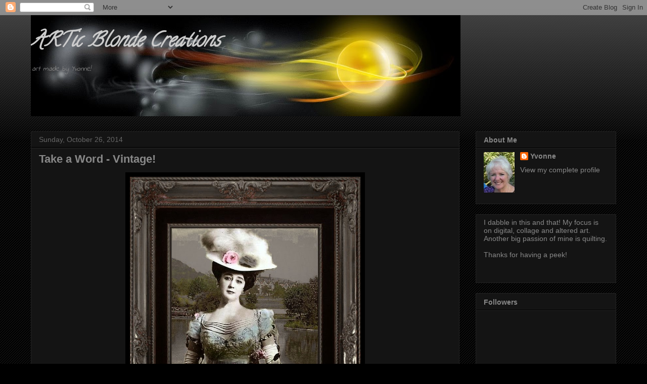

--- FILE ---
content_type: text/html; charset=UTF-8
request_url: https://artic-blonde-creations.blogspot.com/2014/10/take-word-vintage.html?showComment=1414353661985
body_size: 16973
content:
<!DOCTYPE html>
<html class='v2' dir='ltr' lang='en'>
<head>
<link href='https://www.blogger.com/static/v1/widgets/335934321-css_bundle_v2.css' rel='stylesheet' type='text/css'/>
<meta content='width=1100' name='viewport'/>
<meta content='text/html; charset=UTF-8' http-equiv='Content-Type'/>
<meta content='blogger' name='generator'/>
<link href='https://artic-blonde-creations.blogspot.com/favicon.ico' rel='icon' type='image/x-icon'/>
<link href='http://artic-blonde-creations.blogspot.com/2014/10/take-word-vintage.html' rel='canonical'/>
<link rel="alternate" type="application/atom+xml" title="ARTic Blonde Creations - Atom" href="https://artic-blonde-creations.blogspot.com/feeds/posts/default" />
<link rel="alternate" type="application/rss+xml" title="ARTic Blonde Creations - RSS" href="https://artic-blonde-creations.blogspot.com/feeds/posts/default?alt=rss" />
<link rel="service.post" type="application/atom+xml" title="ARTic Blonde Creations - Atom" href="https://www.blogger.com/feeds/2245895477075778203/posts/default" />

<link rel="alternate" type="application/atom+xml" title="ARTic Blonde Creations - Atom" href="https://artic-blonde-creations.blogspot.com/feeds/5339420564087299212/comments/default" />
<!--Can't find substitution for tag [blog.ieCssRetrofitLinks]-->
<link href='https://blogger.googleusercontent.com/img/b/R29vZ2xl/AVvXsEh-MB3o3dLymckjh5fliALZHdaKyYeWWN0Zeqn_ifYB1rGci0QfKRxyLvgiWs6xIT_Qwth9gTSPdZWnFjhQiI4QvhnQhOV_7Hg_xLH_ZlNeRw6SwSK14cG2Y6u2aZxhQerpgHwAQZDoq7GA/s1600/Vintage.jpg' rel='image_src'/>
<meta content='http://artic-blonde-creations.blogspot.com/2014/10/take-word-vintage.html' property='og:url'/>
<meta content='Take a Word - Vintage!' property='og:title'/>
<meta content='   Take a Word Challenge!' property='og:description'/>
<meta content='https://blogger.googleusercontent.com/img/b/R29vZ2xl/AVvXsEh-MB3o3dLymckjh5fliALZHdaKyYeWWN0Zeqn_ifYB1rGci0QfKRxyLvgiWs6xIT_Qwth9gTSPdZWnFjhQiI4QvhnQhOV_7Hg_xLH_ZlNeRw6SwSK14cG2Y6u2aZxhQerpgHwAQZDoq7GA/w1200-h630-p-k-no-nu/Vintage.jpg' property='og:image'/>
<title>ARTic Blonde Creations: Take a Word - Vintage!</title>
<style type='text/css'>@font-face{font-family:'Calligraffitti';font-style:normal;font-weight:400;font-display:swap;src:url(//fonts.gstatic.com/s/calligraffitti/v20/46k2lbT3XjDVqJw3DCmCFjE0vkFeOZdjppN_.woff2)format('woff2');unicode-range:U+0000-00FF,U+0131,U+0152-0153,U+02BB-02BC,U+02C6,U+02DA,U+02DC,U+0304,U+0308,U+0329,U+2000-206F,U+20AC,U+2122,U+2191,U+2193,U+2212,U+2215,U+FEFF,U+FFFD;}@font-face{font-family:'Indie Flower';font-style:normal;font-weight:400;font-display:swap;src:url(//fonts.gstatic.com/s/indieflower/v24/m8JVjfNVeKWVnh3QMuKkFcZVZ0uH99GUDs4k.woff2)format('woff2');unicode-range:U+0100-02BA,U+02BD-02C5,U+02C7-02CC,U+02CE-02D7,U+02DD-02FF,U+0304,U+0308,U+0329,U+1D00-1DBF,U+1E00-1E9F,U+1EF2-1EFF,U+2020,U+20A0-20AB,U+20AD-20C0,U+2113,U+2C60-2C7F,U+A720-A7FF;}@font-face{font-family:'Indie Flower';font-style:normal;font-weight:400;font-display:swap;src:url(//fonts.gstatic.com/s/indieflower/v24/m8JVjfNVeKWVnh3QMuKkFcZVaUuH99GUDg.woff2)format('woff2');unicode-range:U+0000-00FF,U+0131,U+0152-0153,U+02BB-02BC,U+02C6,U+02DA,U+02DC,U+0304,U+0308,U+0329,U+2000-206F,U+20AC,U+2122,U+2191,U+2193,U+2212,U+2215,U+FEFF,U+FFFD;}</style>
<style id='page-skin-1' type='text/css'><!--
/*
-----------------------------------------------
Blogger Template Style
Name:     Awesome Inc.
Designer: Tina Chen
URL:      tinachen.org
----------------------------------------------- */
/* Content
----------------------------------------------- */
body {
font: normal normal 13px Arial, Tahoma, Helvetica, FreeSans, sans-serif;
color: #ffffff;
background: #000000 url(//www.blogblog.com/1kt/awesomeinc/body_background_dark.png) repeat scroll top center;
}
html body .content-outer {
min-width: 0;
max-width: 100%;
width: 100%;
}
a:link {
text-decoration: none;
color: #888888;
}
a:visited {
text-decoration: none;
color: #444444;
}
a:hover {
text-decoration: underline;
color: #cccccc;
}
.body-fauxcolumn-outer .cap-top {
position: absolute;
z-index: 1;
height: 276px;
width: 100%;
background: transparent url(//www.blogblog.com/1kt/awesomeinc/body_gradient_dark.png) repeat-x scroll top left;
_background-image: none;
}
/* Columns
----------------------------------------------- */
.content-inner {
padding: 0;
}
.header-inner .section {
margin: 0 16px;
}
.tabs-inner .section {
margin: 0 16px;
}
.main-inner {
padding-top: 30px;
}
.main-inner .column-center-inner,
.main-inner .column-left-inner,
.main-inner .column-right-inner {
padding: 0 5px;
}
*+html body .main-inner .column-center-inner {
margin-top: -30px;
}
#layout .main-inner .column-center-inner {
margin-top: 0;
}
/* Header
----------------------------------------------- */
.header-outer {
margin: 0 0 0 0;
background: transparent none repeat scroll 0 0;
}
.Header h1 {
font: italic bold 40px Calligraffitti;
color: #cccccc;
text-shadow: 0 0 -1px #000000;
}
.Header h1 a {
color: #cccccc;
}
.Header .description {
font: italic normal 14px Indie Flower;
color: #888888;
}
.header-inner .Header .titlewrapper,
.header-inner .Header .descriptionwrapper {
padding-left: 0;
padding-right: 0;
margin-bottom: 0;
}
.header-inner .Header .titlewrapper {
padding-top: 22px;
}
/* Tabs
----------------------------------------------- */
.tabs-outer {
overflow: hidden;
position: relative;
background: #141414 none repeat scroll 0 0;
}
#layout .tabs-outer {
overflow: visible;
}
.tabs-cap-top, .tabs-cap-bottom {
position: absolute;
width: 100%;
border-top: 1px solid #222222;
}
.tabs-cap-bottom {
bottom: 0;
}
.tabs-inner .widget li a {
display: inline-block;
margin: 0;
padding: .6em 1.5em;
font: normal bold 14px Arial, Tahoma, Helvetica, FreeSans, sans-serif;
color: #ffffff;
border-top: 1px solid #222222;
border-bottom: 1px solid #222222;
border-left: 1px solid #222222;
height: 16px;
line-height: 16px;
}
.tabs-inner .widget li:last-child a {
border-right: 1px solid #222222;
}
.tabs-inner .widget li.selected a, .tabs-inner .widget li a:hover {
background: #444444 none repeat-x scroll 0 -100px;
color: #ffffff;
}
/* Headings
----------------------------------------------- */
h2 {
font: normal bold 14px Arial, Tahoma, Helvetica, FreeSans, sans-serif;
color: #888888;
}
/* Widgets
----------------------------------------------- */
.main-inner .section {
margin: 0 27px;
padding: 0;
}
.main-inner .column-left-outer,
.main-inner .column-right-outer {
margin-top: 0;
}
#layout .main-inner .column-left-outer,
#layout .main-inner .column-right-outer {
margin-top: 0;
}
.main-inner .column-left-inner,
.main-inner .column-right-inner {
background: transparent none repeat 0 0;
-moz-box-shadow: 0 0 0 rgba(0, 0, 0, .2);
-webkit-box-shadow: 0 0 0 rgba(0, 0, 0, .2);
-goog-ms-box-shadow: 0 0 0 rgba(0, 0, 0, .2);
box-shadow: 0 0 0 rgba(0, 0, 0, .2);
-moz-border-radius: 0;
-webkit-border-radius: 0;
-goog-ms-border-radius: 0;
border-radius: 0;
}
#layout .main-inner .column-left-inner,
#layout .main-inner .column-right-inner {
margin-top: 0;
}
.sidebar .widget {
font: normal normal 14px Arial, Tahoma, Helvetica, FreeSans, sans-serif;
color: #888888;
}
.sidebar .widget a:link {
color: #888888;
}
.sidebar .widget a:visited {
color: #444444;
}
.sidebar .widget a:hover {
color: #cccccc;
}
.sidebar .widget h2 {
text-shadow: 0 0 -1px #000000;
}
.main-inner .widget {
background-color: #141414;
border: 1px solid #222222;
padding: 0 15px 15px;
margin: 20px -16px;
-moz-box-shadow: 0 0 0 rgba(0, 0, 0, .2);
-webkit-box-shadow: 0 0 0 rgba(0, 0, 0, .2);
-goog-ms-box-shadow: 0 0 0 rgba(0, 0, 0, .2);
box-shadow: 0 0 0 rgba(0, 0, 0, .2);
-moz-border-radius: 0;
-webkit-border-radius: 0;
-goog-ms-border-radius: 0;
border-radius: 0;
}
.main-inner .widget h2 {
margin: 0 -15px;
padding: .6em 15px .5em;
border-bottom: 1px solid #000000;
}
.footer-inner .widget h2 {
padding: 0 0 .4em;
border-bottom: 1px solid #000000;
}
.main-inner .widget h2 + div, .footer-inner .widget h2 + div {
border-top: 1px solid #222222;
padding-top: 8px;
}
.main-inner .widget .widget-content {
margin: 0 -15px;
padding: 7px 15px 0;
}
.main-inner .widget ul, .main-inner .widget #ArchiveList ul.flat {
margin: -8px -15px 0;
padding: 0;
list-style: none;
}
.main-inner .widget #ArchiveList {
margin: -8px 0 0;
}
.main-inner .widget ul li, .main-inner .widget #ArchiveList ul.flat li {
padding: .5em 15px;
text-indent: 0;
color: #666666;
border-top: 1px solid #222222;
border-bottom: 1px solid #000000;
}
.main-inner .widget #ArchiveList ul li {
padding-top: .25em;
padding-bottom: .25em;
}
.main-inner .widget ul li:first-child, .main-inner .widget #ArchiveList ul.flat li:first-child {
border-top: none;
}
.main-inner .widget ul li:last-child, .main-inner .widget #ArchiveList ul.flat li:last-child {
border-bottom: none;
}
.post-body {
position: relative;
}
.main-inner .widget .post-body ul {
padding: 0 2.5em;
margin: .5em 0;
list-style: disc;
}
.main-inner .widget .post-body ul li {
padding: 0.25em 0;
margin-bottom: .25em;
color: #ffffff;
border: none;
}
.footer-inner .widget ul {
padding: 0;
list-style: none;
}
.widget .zippy {
color: #666666;
}
/* Posts
----------------------------------------------- */
body .main-inner .Blog {
padding: 0;
margin-bottom: 1em;
background-color: transparent;
border: none;
-moz-box-shadow: 0 0 0 rgba(0, 0, 0, 0);
-webkit-box-shadow: 0 0 0 rgba(0, 0, 0, 0);
-goog-ms-box-shadow: 0 0 0 rgba(0, 0, 0, 0);
box-shadow: 0 0 0 rgba(0, 0, 0, 0);
}
.main-inner .section:last-child .Blog:last-child {
padding: 0;
margin-bottom: 1em;
}
.main-inner .widget h2.date-header {
margin: 0 -15px 1px;
padding: 0 0 0 0;
font: normal normal 14px Arial, Tahoma, Helvetica, FreeSans, sans-serif;
color: #666666;
background: transparent none no-repeat scroll top left;
border-top: 0 solid #222222;
border-bottom: 1px solid #000000;
-moz-border-radius-topleft: 0;
-moz-border-radius-topright: 0;
-webkit-border-top-left-radius: 0;
-webkit-border-top-right-radius: 0;
border-top-left-radius: 0;
border-top-right-radius: 0;
position: static;
bottom: 100%;
right: 15px;
text-shadow: 0 0 -1px #000000;
}
.main-inner .widget h2.date-header span {
font: normal normal 14px Arial, Tahoma, Helvetica, FreeSans, sans-serif;
display: block;
padding: .5em 15px;
border-left: 0 solid #222222;
border-right: 0 solid #222222;
}
.date-outer {
position: relative;
margin: 30px 0 20px;
padding: 0 15px;
background-color: #141414;
border: 1px solid #222222;
-moz-box-shadow: 0 0 0 rgba(0, 0, 0, .2);
-webkit-box-shadow: 0 0 0 rgba(0, 0, 0, .2);
-goog-ms-box-shadow: 0 0 0 rgba(0, 0, 0, .2);
box-shadow: 0 0 0 rgba(0, 0, 0, .2);
-moz-border-radius: 0;
-webkit-border-radius: 0;
-goog-ms-border-radius: 0;
border-radius: 0;
}
.date-outer:first-child {
margin-top: 0;
}
.date-outer:last-child {
margin-bottom: 20px;
-moz-border-radius-bottomleft: 0;
-moz-border-radius-bottomright: 0;
-webkit-border-bottom-left-radius: 0;
-webkit-border-bottom-right-radius: 0;
-goog-ms-border-bottom-left-radius: 0;
-goog-ms-border-bottom-right-radius: 0;
border-bottom-left-radius: 0;
border-bottom-right-radius: 0;
}
.date-posts {
margin: 0 -15px;
padding: 0 15px;
clear: both;
}
.post-outer, .inline-ad {
border-top: 1px solid #888888;
margin: 0 -15px;
padding: 15px 15px;
}
.post-outer {
padding-bottom: 10px;
}
.post-outer:first-child {
padding-top: 0;
border-top: none;
}
.post-outer:last-child, .inline-ad:last-child {
border-bottom: none;
}
.post-body {
position: relative;
}
.post-body img {
padding: 8px;
background: #000000;
border: 1px solid #000000;
-moz-box-shadow: 0 0 0 rgba(0, 0, 0, .2);
-webkit-box-shadow: 0 0 0 rgba(0, 0, 0, .2);
box-shadow: 0 0 0 rgba(0, 0, 0, .2);
-moz-border-radius: 0;
-webkit-border-radius: 0;
border-radius: 0;
}
h3.post-title, h4 {
font: normal bold 22px Arial, Tahoma, Helvetica, FreeSans, sans-serif;
color: #888888;
}
h3.post-title a {
font: normal bold 22px Arial, Tahoma, Helvetica, FreeSans, sans-serif;
color: #888888;
}
h3.post-title a:hover {
color: #cccccc;
text-decoration: underline;
}
.post-header {
margin: 0 0 1em;
}
.post-body {
line-height: 1.4;
}
.post-outer h2 {
color: #ffffff;
}
.post-footer {
margin: 1.5em 0 0;
}
#blog-pager {
padding: 15px;
font-size: 120%;
background-color: #141414;
border: 1px solid #222222;
-moz-box-shadow: 0 0 0 rgba(0, 0, 0, .2);
-webkit-box-shadow: 0 0 0 rgba(0, 0, 0, .2);
-goog-ms-box-shadow: 0 0 0 rgba(0, 0, 0, .2);
box-shadow: 0 0 0 rgba(0, 0, 0, .2);
-moz-border-radius: 0;
-webkit-border-radius: 0;
-goog-ms-border-radius: 0;
border-radius: 0;
-moz-border-radius-topleft: 0;
-moz-border-radius-topright: 0;
-webkit-border-top-left-radius: 0;
-webkit-border-top-right-radius: 0;
-goog-ms-border-top-left-radius: 0;
-goog-ms-border-top-right-radius: 0;
border-top-left-radius: 0;
border-top-right-radius-topright: 0;
margin-top: 1em;
}
.blog-feeds, .post-feeds {
margin: 1em 0;
text-align: center;
color: #ffffff;
}
.blog-feeds a, .post-feeds a {
color: #888888;
}
.blog-feeds a:visited, .post-feeds a:visited {
color: #444444;
}
.blog-feeds a:hover, .post-feeds a:hover {
color: #cccccc;
}
.post-outer .comments {
margin-top: 2em;
}
/* Comments
----------------------------------------------- */
.comments .comments-content .icon.blog-author {
background-repeat: no-repeat;
background-image: url([data-uri]);
}
.comments .comments-content .loadmore a {
border-top: 1px solid #222222;
border-bottom: 1px solid #222222;
}
.comments .continue {
border-top: 2px solid #222222;
}
/* Footer
----------------------------------------------- */
.footer-outer {
margin: -0 0 -1px;
padding: 0 0 0;
color: #888888;
overflow: hidden;
}
.footer-fauxborder-left {
border-top: 1px solid #222222;
background: #141414 none repeat scroll 0 0;
-moz-box-shadow: 0 0 0 rgba(0, 0, 0, .2);
-webkit-box-shadow: 0 0 0 rgba(0, 0, 0, .2);
-goog-ms-box-shadow: 0 0 0 rgba(0, 0, 0, .2);
box-shadow: 0 0 0 rgba(0, 0, 0, .2);
margin: 0 -0;
}
/* Mobile
----------------------------------------------- */
body.mobile {
background-size: auto;
}
.mobile .body-fauxcolumn-outer {
background: transparent none repeat scroll top left;
}
*+html body.mobile .main-inner .column-center-inner {
margin-top: 0;
}
.mobile .main-inner .widget {
padding: 0 0 15px;
}
.mobile .main-inner .widget h2 + div,
.mobile .footer-inner .widget h2 + div {
border-top: none;
padding-top: 0;
}
.mobile .footer-inner .widget h2 {
padding: 0.5em 0;
border-bottom: none;
}
.mobile .main-inner .widget .widget-content {
margin: 0;
padding: 7px 0 0;
}
.mobile .main-inner .widget ul,
.mobile .main-inner .widget #ArchiveList ul.flat {
margin: 0 -15px 0;
}
.mobile .main-inner .widget h2.date-header {
right: 0;
}
.mobile .date-header span {
padding: 0.4em 0;
}
.mobile .date-outer:first-child {
margin-bottom: 0;
border: 1px solid #222222;
-moz-border-radius-topleft: 0;
-moz-border-radius-topright: 0;
-webkit-border-top-left-radius: 0;
-webkit-border-top-right-radius: 0;
-goog-ms-border-top-left-radius: 0;
-goog-ms-border-top-right-radius: 0;
border-top-left-radius: 0;
border-top-right-radius: 0;
}
.mobile .date-outer {
border-color: #222222;
border-width: 0 1px 1px;
}
.mobile .date-outer:last-child {
margin-bottom: 0;
}
.mobile .main-inner {
padding: 0;
}
.mobile .header-inner .section {
margin: 0;
}
.mobile .post-outer, .mobile .inline-ad {
padding: 5px 0;
}
.mobile .tabs-inner .section {
margin: 0 10px;
}
.mobile .main-inner .widget h2 {
margin: 0;
padding: 0;
}
.mobile .main-inner .widget h2.date-header span {
padding: 0;
}
.mobile .main-inner .widget .widget-content {
margin: 0;
padding: 7px 0 0;
}
.mobile #blog-pager {
border: 1px solid transparent;
background: #141414 none repeat scroll 0 0;
}
.mobile .main-inner .column-left-inner,
.mobile .main-inner .column-right-inner {
background: transparent none repeat 0 0;
-moz-box-shadow: none;
-webkit-box-shadow: none;
-goog-ms-box-shadow: none;
box-shadow: none;
}
.mobile .date-posts {
margin: 0;
padding: 0;
}
.mobile .footer-fauxborder-left {
margin: 0;
border-top: inherit;
}
.mobile .main-inner .section:last-child .Blog:last-child {
margin-bottom: 0;
}
.mobile-index-contents {
color: #ffffff;
}
.mobile .mobile-link-button {
background: #888888 none repeat scroll 0 0;
}
.mobile-link-button a:link, .mobile-link-button a:visited {
color: #ffffff;
}
.mobile .tabs-inner .PageList .widget-content {
background: transparent;
border-top: 1px solid;
border-color: #222222;
color: #ffffff;
}
.mobile .tabs-inner .PageList .widget-content .pagelist-arrow {
border-left: 1px solid #222222;
}

--></style>
<style id='template-skin-1' type='text/css'><!--
body {
min-width: 1190px;
}
.content-outer, .content-fauxcolumn-outer, .region-inner {
min-width: 1190px;
max-width: 1190px;
_width: 1190px;
}
.main-inner .columns {
padding-left: 0;
padding-right: 310px;
}
.main-inner .fauxcolumn-center-outer {
left: 0;
right: 310px;
/* IE6 does not respect left and right together */
_width: expression(this.parentNode.offsetWidth -
parseInt("0") -
parseInt("310px") + 'px');
}
.main-inner .fauxcolumn-left-outer {
width: 0;
}
.main-inner .fauxcolumn-right-outer {
width: 310px;
}
.main-inner .column-left-outer {
width: 0;
right: 100%;
margin-left: -0;
}
.main-inner .column-right-outer {
width: 310px;
margin-right: -310px;
}
#layout {
min-width: 0;
}
#layout .content-outer {
min-width: 0;
width: 800px;
}
#layout .region-inner {
min-width: 0;
width: auto;
}
body#layout div.add_widget {
padding: 8px;
}
body#layout div.add_widget a {
margin-left: 32px;
}
--></style>
<link href='https://www.blogger.com/dyn-css/authorization.css?targetBlogID=2245895477075778203&amp;zx=0d20d36f-bc7e-494b-9959-e7cf1f4d6671' media='none' onload='if(media!=&#39;all&#39;)media=&#39;all&#39;' rel='stylesheet'/><noscript><link href='https://www.blogger.com/dyn-css/authorization.css?targetBlogID=2245895477075778203&amp;zx=0d20d36f-bc7e-494b-9959-e7cf1f4d6671' rel='stylesheet'/></noscript>
<meta name='google-adsense-platform-account' content='ca-host-pub-1556223355139109'/>
<meta name='google-adsense-platform-domain' content='blogspot.com'/>

</head>
<body class='loading variant-dark'>
<div class='navbar section' id='navbar' name='Navbar'><div class='widget Navbar' data-version='1' id='Navbar1'><script type="text/javascript">
    function setAttributeOnload(object, attribute, val) {
      if(window.addEventListener) {
        window.addEventListener('load',
          function(){ object[attribute] = val; }, false);
      } else {
        window.attachEvent('onload', function(){ object[attribute] = val; });
      }
    }
  </script>
<div id="navbar-iframe-container"></div>
<script type="text/javascript" src="https://apis.google.com/js/platform.js"></script>
<script type="text/javascript">
      gapi.load("gapi.iframes:gapi.iframes.style.bubble", function() {
        if (gapi.iframes && gapi.iframes.getContext) {
          gapi.iframes.getContext().openChild({
              url: 'https://www.blogger.com/navbar/2245895477075778203?po\x3d5339420564087299212\x26origin\x3dhttps://artic-blonde-creations.blogspot.com',
              where: document.getElementById("navbar-iframe-container"),
              id: "navbar-iframe"
          });
        }
      });
    </script><script type="text/javascript">
(function() {
var script = document.createElement('script');
script.type = 'text/javascript';
script.src = '//pagead2.googlesyndication.com/pagead/js/google_top_exp.js';
var head = document.getElementsByTagName('head')[0];
if (head) {
head.appendChild(script);
}})();
</script>
</div></div>
<div class='body-fauxcolumns'>
<div class='fauxcolumn-outer body-fauxcolumn-outer'>
<div class='cap-top'>
<div class='cap-left'></div>
<div class='cap-right'></div>
</div>
<div class='fauxborder-left'>
<div class='fauxborder-right'></div>
<div class='fauxcolumn-inner'>
</div>
</div>
<div class='cap-bottom'>
<div class='cap-left'></div>
<div class='cap-right'></div>
</div>
</div>
</div>
<div class='content'>
<div class='content-fauxcolumns'>
<div class='fauxcolumn-outer content-fauxcolumn-outer'>
<div class='cap-top'>
<div class='cap-left'></div>
<div class='cap-right'></div>
</div>
<div class='fauxborder-left'>
<div class='fauxborder-right'></div>
<div class='fauxcolumn-inner'>
</div>
</div>
<div class='cap-bottom'>
<div class='cap-left'></div>
<div class='cap-right'></div>
</div>
</div>
</div>
<div class='content-outer'>
<div class='content-cap-top cap-top'>
<div class='cap-left'></div>
<div class='cap-right'></div>
</div>
<div class='fauxborder-left content-fauxborder-left'>
<div class='fauxborder-right content-fauxborder-right'></div>
<div class='content-inner'>
<header>
<div class='header-outer'>
<div class='header-cap-top cap-top'>
<div class='cap-left'></div>
<div class='cap-right'></div>
</div>
<div class='fauxborder-left header-fauxborder-left'>
<div class='fauxborder-right header-fauxborder-right'></div>
<div class='region-inner header-inner'>
<div class='header section' id='header' name='Header'><div class='widget Header' data-version='1' id='Header1'>
<div id='header-inner' style='background-image: url("https://blogger.googleusercontent.com/img/b/R29vZ2xl/AVvXsEjUvgX99vrclIQDZaz5aN7kvqoMs-7nGs8fQJNNvsUkIUvrR9Uh0lsX3_iI-tI1lvy74su7y8vFDHE_Lt0riwgL5w5tlHC1UaOap-MZl_3k-KgcjYMzJxWZEiqQ9eDiL1s8h0thKXb7y1Dx/s1600/fireball.jpg"); background-position: left; width: 850px; min-height: 200px; _height: 200px; background-repeat: no-repeat; '>
<div class='titlewrapper' style='background: transparent'>
<h1 class='title' style='background: transparent; border-width: 0px'>
<a href='https://artic-blonde-creations.blogspot.com/'>
ARTic Blonde Creations
</a>
</h1>
</div>
<div class='descriptionwrapper'>
<p class='description'><span>art made by Yvonne!</span></p>
</div>
</div>
</div></div>
</div>
</div>
<div class='header-cap-bottom cap-bottom'>
<div class='cap-left'></div>
<div class='cap-right'></div>
</div>
</div>
</header>
<div class='tabs-outer'>
<div class='tabs-cap-top cap-top'>
<div class='cap-left'></div>
<div class='cap-right'></div>
</div>
<div class='fauxborder-left tabs-fauxborder-left'>
<div class='fauxborder-right tabs-fauxborder-right'></div>
<div class='region-inner tabs-inner'>
<div class='tabs no-items section' id='crosscol' name='Cross-Column'></div>
<div class='tabs no-items section' id='crosscol-overflow' name='Cross-Column 2'></div>
</div>
</div>
<div class='tabs-cap-bottom cap-bottom'>
<div class='cap-left'></div>
<div class='cap-right'></div>
</div>
</div>
<div class='main-outer'>
<div class='main-cap-top cap-top'>
<div class='cap-left'></div>
<div class='cap-right'></div>
</div>
<div class='fauxborder-left main-fauxborder-left'>
<div class='fauxborder-right main-fauxborder-right'></div>
<div class='region-inner main-inner'>
<div class='columns fauxcolumns'>
<div class='fauxcolumn-outer fauxcolumn-center-outer'>
<div class='cap-top'>
<div class='cap-left'></div>
<div class='cap-right'></div>
</div>
<div class='fauxborder-left'>
<div class='fauxborder-right'></div>
<div class='fauxcolumn-inner'>
</div>
</div>
<div class='cap-bottom'>
<div class='cap-left'></div>
<div class='cap-right'></div>
</div>
</div>
<div class='fauxcolumn-outer fauxcolumn-left-outer'>
<div class='cap-top'>
<div class='cap-left'></div>
<div class='cap-right'></div>
</div>
<div class='fauxborder-left'>
<div class='fauxborder-right'></div>
<div class='fauxcolumn-inner'>
</div>
</div>
<div class='cap-bottom'>
<div class='cap-left'></div>
<div class='cap-right'></div>
</div>
</div>
<div class='fauxcolumn-outer fauxcolumn-right-outer'>
<div class='cap-top'>
<div class='cap-left'></div>
<div class='cap-right'></div>
</div>
<div class='fauxborder-left'>
<div class='fauxborder-right'></div>
<div class='fauxcolumn-inner'>
</div>
</div>
<div class='cap-bottom'>
<div class='cap-left'></div>
<div class='cap-right'></div>
</div>
</div>
<!-- corrects IE6 width calculation -->
<div class='columns-inner'>
<div class='column-center-outer'>
<div class='column-center-inner'>
<div class='main section' id='main' name='Main'><div class='widget Blog' data-version='1' id='Blog1'>
<div class='blog-posts hfeed'>

          <div class="date-outer">
        
<h2 class='date-header'><span>Sunday, October 26, 2014</span></h2>

          <div class="date-posts">
        
<div class='post-outer'>
<div class='post hentry uncustomized-post-template' itemprop='blogPost' itemscope='itemscope' itemtype='http://schema.org/BlogPosting'>
<meta content='https://blogger.googleusercontent.com/img/b/R29vZ2xl/AVvXsEh-MB3o3dLymckjh5fliALZHdaKyYeWWN0Zeqn_ifYB1rGci0QfKRxyLvgiWs6xIT_Qwth9gTSPdZWnFjhQiI4QvhnQhOV_7Hg_xLH_ZlNeRw6SwSK14cG2Y6u2aZxhQerpgHwAQZDoq7GA/s1600/Vintage.jpg' itemprop='image_url'/>
<meta content='2245895477075778203' itemprop='blogId'/>
<meta content='5339420564087299212' itemprop='postId'/>
<a name='5339420564087299212'></a>
<h3 class='post-title entry-title' itemprop='name'>
Take a Word - Vintage!
</h3>
<div class='post-header'>
<div class='post-header-line-1'></div>
</div>
<div class='post-body entry-content' id='post-body-5339420564087299212' itemprop='description articleBody'>
<div class="separator" style="clear: both; text-align: center;">
<a href="https://blogger.googleusercontent.com/img/b/R29vZ2xl/AVvXsEh-MB3o3dLymckjh5fliALZHdaKyYeWWN0Zeqn_ifYB1rGci0QfKRxyLvgiWs6xIT_Qwth9gTSPdZWnFjhQiI4QvhnQhOV_7Hg_xLH_ZlNeRw6SwSK14cG2Y6u2aZxhQerpgHwAQZDoq7GA/s1600/Vintage.jpg" imageanchor="1" style="margin-left: 1em; margin-right: 1em;"><img border="0" height="640" src="https://blogger.googleusercontent.com/img/b/R29vZ2xl/AVvXsEh-MB3o3dLymckjh5fliALZHdaKyYeWWN0Zeqn_ifYB1rGci0QfKRxyLvgiWs6xIT_Qwth9gTSPdZWnFjhQiI4QvhnQhOV_7Hg_xLH_ZlNeRw6SwSK14cG2Y6u2aZxhQerpgHwAQZDoq7GA/s1600/Vintage.jpg" width="456" /></a></div>
<br />
<a href="http://takeaword.blogspot.ca/">Take a Word Challenge!</a>
<div style='clear: both;'></div>
</div>
<div class='post-footer'>
<div class='post-footer-line post-footer-line-1'>
<span class='post-author vcard'>
Posted by
<span class='fn' itemprop='author' itemscope='itemscope' itemtype='http://schema.org/Person'>
<meta content='https://www.blogger.com/profile/15409221878230466230' itemprop='url'/>
<a class='g-profile' href='https://www.blogger.com/profile/15409221878230466230' rel='author' title='author profile'>
<span itemprop='name'>Yvonne</span>
</a>
</span>
</span>
<span class='post-timestamp'>
at
<meta content='http://artic-blonde-creations.blogspot.com/2014/10/take-word-vintage.html' itemprop='url'/>
<a class='timestamp-link' href='https://artic-blonde-creations.blogspot.com/2014/10/take-word-vintage.html' rel='bookmark' title='permanent link'><abbr class='published' itemprop='datePublished' title='2014-10-26T05:34:00-07:00'>5:34&#8239;AM</abbr></a>
</span>
<span class='post-comment-link'>
</span>
<span class='post-icons'>
<span class='item-control blog-admin pid-1053610384'>
<a href='https://www.blogger.com/post-edit.g?blogID=2245895477075778203&postID=5339420564087299212&from=pencil' title='Edit Post'>
<img alt='' class='icon-action' height='18' src='https://resources.blogblog.com/img/icon18_edit_allbkg.gif' width='18'/>
</a>
</span>
</span>
<div class='post-share-buttons goog-inline-block'>
</div>
</div>
<div class='post-footer-line post-footer-line-2'>
<span class='post-labels'>
</span>
</div>
<div class='post-footer-line post-footer-line-3'>
<span class='post-location'>
</span>
</div>
</div>
</div>
<div class='comments' id='comments'>
<a name='comments'></a>
<h4>12 comments:</h4>
<div id='Blog1_comments-block-wrapper'>
<dl class='avatar-comment-indent' id='comments-block'>
<dt class='comment-author ' id='c6481182133534738029'>
<a name='c6481182133534738029'></a>
<div class="avatar-image-container vcard"><span dir="ltr"><a href="https://www.blogger.com/profile/01538850820168903865" target="" rel="nofollow" onclick="" class="avatar-hovercard" id="av-6481182133534738029-01538850820168903865"><img src="https://resources.blogblog.com/img/blank.gif" width="35" height="35" class="delayLoad" style="display: none;" longdesc="//blogger.googleusercontent.com/img/b/R29vZ2xl/AVvXsEg3Vg-BtWndUIRymnjlLtgXm_Fh-zG9GwGXh_MdX797irnQSzM3cB6KQ35nuTrV37hjFGEgdbcJuLz3k3Y4woo5In2IM3z0qZ9BCJxraNE65GE8FFQVIzIe7sD36iD2Y-g/s45-c/SAM_7002.JPG" alt="" title="Valerie-Jael">

<noscript><img src="//blogger.googleusercontent.com/img/b/R29vZ2xl/AVvXsEg3Vg-BtWndUIRymnjlLtgXm_Fh-zG9GwGXh_MdX797irnQSzM3cB6KQ35nuTrV37hjFGEgdbcJuLz3k3Y4woo5In2IM3z0qZ9BCJxraNE65GE8FFQVIzIe7sD36iD2Y-g/s45-c/SAM_7002.JPG" width="35" height="35" class="photo" alt=""></noscript></a></span></div>
<a href='https://www.blogger.com/profile/01538850820168903865' rel='nofollow'>Valerie-Jael</a>
said...
</dt>
<dd class='comment-body' id='Blog1_cmt-6481182133534738029'>
<p>
What an elegant lady! Hugs, Valerie
</p>
</dd>
<dd class='comment-footer'>
<span class='comment-timestamp'>
<a href='https://artic-blonde-creations.blogspot.com/2014/10/take-word-vintage.html?showComment=1414337710160#c6481182133534738029' title='comment permalink'>
October 26, 2014 at 8:35&#8239;AM
</a>
<span class='item-control blog-admin pid-232454855'>
<a class='comment-delete' href='https://www.blogger.com/comment/delete/2245895477075778203/6481182133534738029' title='Delete Comment'>
<img src='https://resources.blogblog.com/img/icon_delete13.gif'/>
</a>
</span>
</span>
</dd>
<dt class='comment-author ' id='c232133423194074135'>
<a name='c232133423194074135'></a>
<div class="avatar-image-container vcard"><span dir="ltr"><a href="https://www.blogger.com/profile/06743905968690646463" target="" rel="nofollow" onclick="" class="avatar-hovercard" id="av-232133423194074135-06743905968690646463"><img src="https://resources.blogblog.com/img/blank.gif" width="35" height="35" class="delayLoad" style="display: none;" longdesc="//blogger.googleusercontent.com/img/b/R29vZ2xl/AVvXsEjqIQAVNd2E1WeD0C5siYGwiAZ3C5ItbgYssrosmai7ZEmAfI00aG6dLE15uW0J-V_I20dyAB1YmE9OzApiNStm5oZcPnn3vwwKj-iRFi2oMzDfChoR7tZSG73f_mHsQ9o/s45-c/VintagePrimrose-1+copy.jpg" alt="" title="peggy gatto">

<noscript><img src="//blogger.googleusercontent.com/img/b/R29vZ2xl/AVvXsEjqIQAVNd2E1WeD0C5siYGwiAZ3C5ItbgYssrosmai7ZEmAfI00aG6dLE15uW0J-V_I20dyAB1YmE9OzApiNStm5oZcPnn3vwwKj-iRFi2oMzDfChoR7tZSG73f_mHsQ9o/s45-c/VintagePrimrose-1+copy.jpg" width="35" height="35" class="photo" alt=""></noscript></a></span></div>
<a href='https://www.blogger.com/profile/06743905968690646463' rel='nofollow'>peggy gatto</a>
said...
</dt>
<dd class='comment-body' id='Blog1_cmt-232133423194074135'>
<p>
So<br />SO<br />lovely!
</p>
</dd>
<dd class='comment-footer'>
<span class='comment-timestamp'>
<a href='https://artic-blonde-creations.blogspot.com/2014/10/take-word-vintage.html?showComment=1414353661985#c232133423194074135' title='comment permalink'>
October 26, 2014 at 1:01&#8239;PM
</a>
<span class='item-control blog-admin pid-1551246560'>
<a class='comment-delete' href='https://www.blogger.com/comment/delete/2245895477075778203/232133423194074135' title='Delete Comment'>
<img src='https://resources.blogblog.com/img/icon_delete13.gif'/>
</a>
</span>
</span>
</dd>
<dt class='comment-author ' id='c616261073075779661'>
<a name='c616261073075779661'></a>
<div class="avatar-image-container vcard"><span dir="ltr"><a href="https://www.blogger.com/profile/06057523110612961307" target="" rel="nofollow" onclick="" class="avatar-hovercard" id="av-616261073075779661-06057523110612961307"><img src="https://resources.blogblog.com/img/blank.gif" width="35" height="35" class="delayLoad" style="display: none;" longdesc="//blogger.googleusercontent.com/img/b/R29vZ2xl/AVvXsEjmgmBfDKJfMoTQV_OspP-GDKm5jvwl24Ac3qkKkG9lTSHGF2aLVwB1XhfAJg5F-Jw0kPXQFOj9e-zc68eiNnTEi6_S-nAbfR50WEfmSa_DAGIeSYehbvNuPS1R0AoYiPQ/s45-c/1cstampreduced.JPG" alt="" title="Ozstuff">

<noscript><img src="//blogger.googleusercontent.com/img/b/R29vZ2xl/AVvXsEjmgmBfDKJfMoTQV_OspP-GDKm5jvwl24Ac3qkKkG9lTSHGF2aLVwB1XhfAJg5F-Jw0kPXQFOj9e-zc68eiNnTEi6_S-nAbfR50WEfmSa_DAGIeSYehbvNuPS1R0AoYiPQ/s45-c/1cstampreduced.JPG" width="35" height="35" class="photo" alt=""></noscript></a></span></div>
<a href='https://www.blogger.com/profile/06057523110612961307' rel='nofollow'>Ozstuff</a>
said...
</dt>
<dd class='comment-body' id='Blog1_cmt-616261073075779661'>
<p>
I hope everyone enlarges this exquisite piece of vintage because it looks sensational on a bigger screen.  Fantastic!
</p>
</dd>
<dd class='comment-footer'>
<span class='comment-timestamp'>
<a href='https://artic-blonde-creations.blogspot.com/2014/10/take-word-vintage.html?showComment=1414363754629#c616261073075779661' title='comment permalink'>
October 26, 2014 at 3:49&#8239;PM
</a>
<span class='item-control blog-admin pid-958207660'>
<a class='comment-delete' href='https://www.blogger.com/comment/delete/2245895477075778203/616261073075779661' title='Delete Comment'>
<img src='https://resources.blogblog.com/img/icon_delete13.gif'/>
</a>
</span>
</span>
</dd>
<dt class='comment-author ' id='c7011291792199760745'>
<a name='c7011291792199760745'></a>
<div class="avatar-image-container vcard"><span dir="ltr"><a href="https://www.blogger.com/profile/07543222380767750041" target="" rel="nofollow" onclick="" class="avatar-hovercard" id="av-7011291792199760745-07543222380767750041"><img src="https://resources.blogblog.com/img/blank.gif" width="35" height="35" class="delayLoad" style="display: none;" longdesc="//blogger.googleusercontent.com/img/b/R29vZ2xl/AVvXsEhyDTZTsvSumUZ7q9xFD1l4FBNHCOVUB4K1rG3KbbNN8QxplfsCXbqBGZHWCS0HQgpE-9GPHyCqqg6Ep-2J_Cuu6yBW781cbU0swZRKy84WyqjQBzm3ZeulicF9_RHBbdg/s45-c/79531124_10157523797667199_70277029446025216_n.jpg" alt="" title="Karla B ">

<noscript><img src="//blogger.googleusercontent.com/img/b/R29vZ2xl/AVvXsEhyDTZTsvSumUZ7q9xFD1l4FBNHCOVUB4K1rG3KbbNN8QxplfsCXbqBGZHWCS0HQgpE-9GPHyCqqg6Ep-2J_Cuu6yBW781cbU0swZRKy84WyqjQBzm3ZeulicF9_RHBbdg/s45-c/79531124_10157523797667199_70277029446025216_n.jpg" width="35" height="35" class="photo" alt=""></noscript></a></span></div>
<a href='https://www.blogger.com/profile/07543222380767750041' rel='nofollow'>Karla B </a>
said...
</dt>
<dd class='comment-body' id='Blog1_cmt-7011291792199760745'>
<p>
She&#39;s lovely!
</p>
</dd>
<dd class='comment-footer'>
<span class='comment-timestamp'>
<a href='https://artic-blonde-creations.blogspot.com/2014/10/take-word-vintage.html?showComment=1414364859132#c7011291792199760745' title='comment permalink'>
October 26, 2014 at 4:07&#8239;PM
</a>
<span class='item-control blog-admin pid-1161947450'>
<a class='comment-delete' href='https://www.blogger.com/comment/delete/2245895477075778203/7011291792199760745' title='Delete Comment'>
<img src='https://resources.blogblog.com/img/icon_delete13.gif'/>
</a>
</span>
</span>
</dd>
<dt class='comment-author ' id='c8594779990379033733'>
<a name='c8594779990379033733'></a>
<div class="avatar-image-container vcard"><span dir="ltr"><a href="https://www.blogger.com/profile/02377433095033570209" target="" rel="nofollow" onclick="" class="avatar-hovercard" id="av-8594779990379033733-02377433095033570209"><img src="https://resources.blogblog.com/img/blank.gif" width="35" height="35" class="delayLoad" style="display: none;" longdesc="//blogger.googleusercontent.com/img/b/R29vZ2xl/AVvXsEiYOvq70ZaOXeHheHoSmWGasbpJjtPqJbO58IOOYfH8lv_VTsdoyawXgp0W1hXGB9Wi2TFejqpHUwz6UzpCzFCIWlHJ_4nnULwcUq0DBgGQhnrOp3SfPICX0L_lQceg8Q/s45-c/Annieboo+Mini....jpg" alt="" title="Deann">

<noscript><img src="//blogger.googleusercontent.com/img/b/R29vZ2xl/AVvXsEiYOvq70ZaOXeHheHoSmWGasbpJjtPqJbO58IOOYfH8lv_VTsdoyawXgp0W1hXGB9Wi2TFejqpHUwz6UzpCzFCIWlHJ_4nnULwcUq0DBgGQhnrOp3SfPICX0L_lQceg8Q/s45-c/Annieboo+Mini....jpg" width="35" height="35" class="photo" alt=""></noscript></a></span></div>
<a href='https://www.blogger.com/profile/02377433095033570209' rel='nofollow'>Deann</a>
said...
</dt>
<dd class='comment-body' id='Blog1_cmt-8594779990379033733'>
<p>
She is lovely Yvonne.
</p>
</dd>
<dd class='comment-footer'>
<span class='comment-timestamp'>
<a href='https://artic-blonde-creations.blogspot.com/2014/10/take-word-vintage.html?showComment=1414365614469#c8594779990379033733' title='comment permalink'>
October 26, 2014 at 4:20&#8239;PM
</a>
<span class='item-control blog-admin pid-1393405699'>
<a class='comment-delete' href='https://www.blogger.com/comment/delete/2245895477075778203/8594779990379033733' title='Delete Comment'>
<img src='https://resources.blogblog.com/img/icon_delete13.gif'/>
</a>
</span>
</span>
</dd>
<dt class='comment-author ' id='c3377800112810102928'>
<a name='c3377800112810102928'></a>
<div class="avatar-image-container vcard"><span dir="ltr"><a href="https://www.blogger.com/profile/01797214493308780866" target="" rel="nofollow" onclick="" class="avatar-hovercard" id="av-3377800112810102928-01797214493308780866"><img src="https://resources.blogblog.com/img/blank.gif" width="35" height="35" class="delayLoad" style="display: none;" longdesc="//blogger.googleusercontent.com/img/b/R29vZ2xl/AVvXsEjDYXyNU13X9H9WyCWWFeyll1Xd5epW5hBjTASKD8Nx_iURCxBsTU72iBrQ1_rRddJEQAXOgKi0IvdtpFEiv9uCitKY4sEq1TyeKo8Gold4Zx-fI1KV_fek6SQJKTnELlE/s45-c/me.jpg" alt="" title="Bill">

<noscript><img src="//blogger.googleusercontent.com/img/b/R29vZ2xl/AVvXsEjDYXyNU13X9H9WyCWWFeyll1Xd5epW5hBjTASKD8Nx_iURCxBsTU72iBrQ1_rRddJEQAXOgKi0IvdtpFEiv9uCitKY4sEq1TyeKo8Gold4Zx-fI1KV_fek6SQJKTnELlE/s45-c/me.jpg" width="35" height="35" class="photo" alt=""></noscript></a></span></div>
<a href='https://www.blogger.com/profile/01797214493308780866' rel='nofollow'>Bill</a>
said...
</dt>
<dd class='comment-body' id='Blog1_cmt-3377800112810102928'>
<p>
Simply stunning vintage! They just don&#39;t wear hats like they use to.
</p>
</dd>
<dd class='comment-footer'>
<span class='comment-timestamp'>
<a href='https://artic-blonde-creations.blogspot.com/2014/10/take-word-vintage.html?showComment=1414379057066#c3377800112810102928' title='comment permalink'>
October 26, 2014 at 8:04&#8239;PM
</a>
<span class='item-control blog-admin pid-1616992183'>
<a class='comment-delete' href='https://www.blogger.com/comment/delete/2245895477075778203/3377800112810102928' title='Delete Comment'>
<img src='https://resources.blogblog.com/img/icon_delete13.gif'/>
</a>
</span>
</span>
</dd>
<dt class='comment-author ' id='c3935082868061252520'>
<a name='c3935082868061252520'></a>
<div class="avatar-image-container vcard"><span dir="ltr"><a href="https://www.blogger.com/profile/09859015168667642673" target="" rel="nofollow" onclick="" class="avatar-hovercard" id="av-3935082868061252520-09859015168667642673"><img src="https://resources.blogblog.com/img/blank.gif" width="35" height="35" class="delayLoad" style="display: none;" longdesc="//blogger.googleusercontent.com/img/b/R29vZ2xl/AVvXsEjd6hSvLiuPTld5ObwnIQNET8E5Cms4lKH4pDSdTxMOXdgdhzxkyCTOKKmISU5IUMDlKFRXo0umIHTXS2O72oHIlCRdtENi8xaB_ZG1u0NvyBe0XKEUjkqW1IyTWPrbwMM/s45-c/DSC03813b.JPG" alt="" title="Christine">

<noscript><img src="//blogger.googleusercontent.com/img/b/R29vZ2xl/AVvXsEjd6hSvLiuPTld5ObwnIQNET8E5Cms4lKH4pDSdTxMOXdgdhzxkyCTOKKmISU5IUMDlKFRXo0umIHTXS2O72oHIlCRdtENi8xaB_ZG1u0NvyBe0XKEUjkqW1IyTWPrbwMM/s45-c/DSC03813b.JPG" width="35" height="35" class="photo" alt=""></noscript></a></span></div>
<a href='https://www.blogger.com/profile/09859015168667642673' rel='nofollow'>Christine</a>
said...
</dt>
<dd class='comment-body' id='Blog1_cmt-3935082868061252520'>
<p>
A lovely fin-de-siècle lady!
</p>
</dd>
<dd class='comment-footer'>
<span class='comment-timestamp'>
<a href='https://artic-blonde-creations.blogspot.com/2014/10/take-word-vintage.html?showComment=1414381680333#c3935082868061252520' title='comment permalink'>
October 26, 2014 at 8:48&#8239;PM
</a>
<span class='item-control blog-admin pid-1070278719'>
<a class='comment-delete' href='https://www.blogger.com/comment/delete/2245895477075778203/3935082868061252520' title='Delete Comment'>
<img src='https://resources.blogblog.com/img/icon_delete13.gif'/>
</a>
</span>
</span>
</dd>
<dt class='comment-author ' id='c82613568994373553'>
<a name='c82613568994373553'></a>
<div class="avatar-image-container vcard"><span dir="ltr"><a href="https://www.blogger.com/profile/13606025243673381254" target="" rel="nofollow" onclick="" class="avatar-hovercard" id="av-82613568994373553-13606025243673381254"><img src="https://resources.blogblog.com/img/blank.gif" width="35" height="35" class="delayLoad" style="display: none;" longdesc="//blogger.googleusercontent.com/img/b/R29vZ2xl/AVvXsEix4CbljRj4T5G71UWb1Kn05eP8wpGKTSzMGnwvcdxupUURDTG4MqShymDi6Ta-W_6FY81p_ZLi0AGINxvQyzo4hciq6XJjDtGOIPy0lj7zjgr5LmVK9sNks0uBubOAqA/s45-c/P1280423.JPG" alt="" title="Rika">

<noscript><img src="//blogger.googleusercontent.com/img/b/R29vZ2xl/AVvXsEix4CbljRj4T5G71UWb1Kn05eP8wpGKTSzMGnwvcdxupUURDTG4MqShymDi6Ta-W_6FY81p_ZLi0AGINxvQyzo4hciq6XJjDtGOIPy0lj7zjgr5LmVK9sNks0uBubOAqA/s45-c/P1280423.JPG" width="35" height="35" class="photo" alt=""></noscript></a></span></div>
<a href='https://www.blogger.com/profile/13606025243673381254' rel='nofollow'>Rika</a>
said...
</dt>
<dd class='comment-body' id='Blog1_cmt-82613568994373553'>
<p>
elegant piece!
</p>
</dd>
<dd class='comment-footer'>
<span class='comment-timestamp'>
<a href='https://artic-blonde-creations.blogspot.com/2014/10/take-word-vintage.html?showComment=1414390275817#c82613568994373553' title='comment permalink'>
October 26, 2014 at 11:11&#8239;PM
</a>
<span class='item-control blog-admin pid-1764558885'>
<a class='comment-delete' href='https://www.blogger.com/comment/delete/2245895477075778203/82613568994373553' title='Delete Comment'>
<img src='https://resources.blogblog.com/img/icon_delete13.gif'/>
</a>
</span>
</span>
</dd>
<dt class='comment-author ' id='c6691658035699113187'>
<a name='c6691658035699113187'></a>
<div class="avatar-image-container vcard"><span dir="ltr"><a href="https://www.blogger.com/profile/06328804123777927549" target="" rel="nofollow" onclick="" class="avatar-hovercard" id="av-6691658035699113187-06328804123777927549"><img src="https://resources.blogblog.com/img/blank.gif" width="35" height="35" class="delayLoad" style="display: none;" longdesc="//blogger.googleusercontent.com/img/b/R29vZ2xl/AVvXsEi-OGQnZ69iNtg6-ikC4Av3tgFJ6fmsMX6y_zEeMKtSuCu6hAe-8dpf0Jj92n5SxRMqurfsbvWCQZjPIyCcIR9ijWPXXiq4byPztxQYoA0pmgw1gDObXA8bUD6EEIMRLxY/s45-c/IMG_20180817_181927+uusi_edited-5.jpg" alt="" title="sirkkis">

<noscript><img src="//blogger.googleusercontent.com/img/b/R29vZ2xl/AVvXsEi-OGQnZ69iNtg6-ikC4Av3tgFJ6fmsMX6y_zEeMKtSuCu6hAe-8dpf0Jj92n5SxRMqurfsbvWCQZjPIyCcIR9ijWPXXiq4byPztxQYoA0pmgw1gDObXA8bUD6EEIMRLxY/s45-c/IMG_20180817_181927+uusi_edited-5.jpg" width="35" height="35" class="photo" alt=""></noscript></a></span></div>
<a href='https://www.blogger.com/profile/06328804123777927549' rel='nofollow'>sirkkis</a>
said...
</dt>
<dd class='comment-body' id='Blog1_cmt-6691658035699113187'>
<p>
She is beautiful!
</p>
</dd>
<dd class='comment-footer'>
<span class='comment-timestamp'>
<a href='https://artic-blonde-creations.blogspot.com/2014/10/take-word-vintage.html?showComment=1414395557076#c6691658035699113187' title='comment permalink'>
October 27, 2014 at 12:39&#8239;AM
</a>
<span class='item-control blog-admin pid-622180606'>
<a class='comment-delete' href='https://www.blogger.com/comment/delete/2245895477075778203/6691658035699113187' title='Delete Comment'>
<img src='https://resources.blogblog.com/img/icon_delete13.gif'/>
</a>
</span>
</span>
</dd>
<dt class='comment-author ' id='c4096696520380249064'>
<a name='c4096696520380249064'></a>
<div class="avatar-image-container vcard"><span dir="ltr"><a href="https://www.blogger.com/profile/14082541334883135712" target="" rel="nofollow" onclick="" class="avatar-hovercard" id="av-4096696520380249064-14082541334883135712"><img src="https://resources.blogblog.com/img/blank.gif" width="35" height="35" class="delayLoad" style="display: none;" longdesc="//blogger.googleusercontent.com/img/b/R29vZ2xl/AVvXsEikKZ2MjuhLtoQbfXx_rTosotizS9chrr6RPgEJvUd7xRTkVyAi2vuHO2huhihsfvSHTymMVozLKivTMJK4ZzPuRrFEJfSithG8yjaNGS0VOm8EtRYAm2SndU2vxFJzIA/s45-c/Portrait+Sim%27s+Blog.jpg" alt="" title="Sim">

<noscript><img src="//blogger.googleusercontent.com/img/b/R29vZ2xl/AVvXsEikKZ2MjuhLtoQbfXx_rTosotizS9chrr6RPgEJvUd7xRTkVyAi2vuHO2huhihsfvSHTymMVozLKivTMJK4ZzPuRrFEJfSithG8yjaNGS0VOm8EtRYAm2SndU2vxFJzIA/s45-c/Portrait+Sim%27s+Blog.jpg" width="35" height="35" class="photo" alt=""></noscript></a></span></div>
<a href='https://www.blogger.com/profile/14082541334883135712' rel='nofollow'>Sim</a>
said...
</dt>
<dd class='comment-body' id='Blog1_cmt-4096696520380249064'>
<p>
Marvelous vintage piece Yvonne! I love this so lovely lady, and your framing and layout are beautiful! :)
</p>
</dd>
<dd class='comment-footer'>
<span class='comment-timestamp'>
<a href='https://artic-blonde-creations.blogspot.com/2014/10/take-word-vintage.html?showComment=1414410103623#c4096696520380249064' title='comment permalink'>
October 27, 2014 at 4:41&#8239;AM
</a>
<span class='item-control blog-admin pid-1368666191'>
<a class='comment-delete' href='https://www.blogger.com/comment/delete/2245895477075778203/4096696520380249064' title='Delete Comment'>
<img src='https://resources.blogblog.com/img/icon_delete13.gif'/>
</a>
</span>
</span>
</dd>
<dt class='comment-author ' id='c2430176583638837728'>
<a name='c2430176583638837728'></a>
<div class="avatar-image-container vcard"><span dir="ltr"><a href="https://www.blogger.com/profile/02795796592457561772" target="" rel="nofollow" onclick="" class="avatar-hovercard" id="av-2430176583638837728-02795796592457561772"><img src="https://resources.blogblog.com/img/blank.gif" width="35" height="35" class="delayLoad" style="display: none;" longdesc="//blogger.googleusercontent.com/img/b/R29vZ2xl/AVvXsEinSfeffbpY3U-LBgrXVqE95rbyQYf3N43SGaDJjjMWaZBVouLf5axB1N1FW17PmZYlFJngRExSAJCBum0ENqkUJ4aodxL4Hd8z4ZhailiIWyzcAD1uuuvlc0FLaPcfL04/s45-c/Junie.jpg" alt="" title="Junibears">

<noscript><img src="//blogger.googleusercontent.com/img/b/R29vZ2xl/AVvXsEinSfeffbpY3U-LBgrXVqE95rbyQYf3N43SGaDJjjMWaZBVouLf5axB1N1FW17PmZYlFJngRExSAJCBum0ENqkUJ4aodxL4Hd8z4ZhailiIWyzcAD1uuuvlc0FLaPcfL04/s45-c/Junie.jpg" width="35" height="35" class="photo" alt=""></noscript></a></span></div>
<a href='https://www.blogger.com/profile/02795796592457561772' rel='nofollow'>Junibears</a>
said...
</dt>
<dd class='comment-body' id='Blog1_cmt-2430176583638837728'>
<p>
Such a beautiful vintage lady in a beautiful golden frame! xx
</p>
</dd>
<dd class='comment-footer'>
<span class='comment-timestamp'>
<a href='https://artic-blonde-creations.blogspot.com/2014/10/take-word-vintage.html?showComment=1414418119749#c2430176583638837728' title='comment permalink'>
October 27, 2014 at 6:55&#8239;AM
</a>
<span class='item-control blog-admin pid-53190106'>
<a class='comment-delete' href='https://www.blogger.com/comment/delete/2245895477075778203/2430176583638837728' title='Delete Comment'>
<img src='https://resources.blogblog.com/img/icon_delete13.gif'/>
</a>
</span>
</span>
</dd>
<dt class='comment-author ' id='c7961429974009355450'>
<a name='c7961429974009355450'></a>
<div class="avatar-image-container vcard"><span dir="ltr"><a href="https://www.blogger.com/profile/05505539407819784525" target="" rel="nofollow" onclick="" class="avatar-hovercard" id="av-7961429974009355450-05505539407819784525"><img src="https://resources.blogblog.com/img/blank.gif" width="35" height="35" class="delayLoad" style="display: none;" longdesc="//blogger.googleusercontent.com/img/b/R29vZ2xl/AVvXsEiPc_4d-Eztt3RJ8JiqSSAlIIc_53rGxH5FTCSbQ3XFVrq1KpJ9N3i6n7HuGaQ9Ruvdg92gMWoGGVEnpJKEZUISSZ-oxZKAyHmoaaQGrC44s0CSYWVs8Wc3fVCrQDU2pA/s45-c/Bev+Profile+Pic.jpg" alt="" title="indybev">

<noscript><img src="//blogger.googleusercontent.com/img/b/R29vZ2xl/AVvXsEiPc_4d-Eztt3RJ8JiqSSAlIIc_53rGxH5FTCSbQ3XFVrq1KpJ9N3i6n7HuGaQ9Ruvdg92gMWoGGVEnpJKEZUISSZ-oxZKAyHmoaaQGrC44s0CSYWVs8Wc3fVCrQDU2pA/s45-c/Bev+Profile+Pic.jpg" width="35" height="35" class="photo" alt=""></noscript></a></span></div>
<a href='https://www.blogger.com/profile/05505539407819784525' rel='nofollow'>indybev</a>
said...
</dt>
<dd class='comment-body' id='Blog1_cmt-7961429974009355450'>
<p>
She looks as if she could walk right out of that frame and say &quot;Good morning!&quot;.  Beautiful, Yvonne!
</p>
</dd>
<dd class='comment-footer'>
<span class='comment-timestamp'>
<a href='https://artic-blonde-creations.blogspot.com/2014/10/take-word-vintage.html?showComment=1414434798117#c7961429974009355450' title='comment permalink'>
October 27, 2014 at 11:33&#8239;AM
</a>
<span class='item-control blog-admin pid-69634313'>
<a class='comment-delete' href='https://www.blogger.com/comment/delete/2245895477075778203/7961429974009355450' title='Delete Comment'>
<img src='https://resources.blogblog.com/img/icon_delete13.gif'/>
</a>
</span>
</span>
</dd>
</dl>
</div>
<p class='comment-footer'>
<a href='https://www.blogger.com/comment/fullpage/post/2245895477075778203/5339420564087299212' onclick=''>Post a Comment</a>
</p>
</div>
</div>

        </div></div>
      
</div>
<div class='blog-pager' id='blog-pager'>
<span id='blog-pager-newer-link'>
<a class='blog-pager-newer-link' href='https://artic-blonde-creations.blogspot.com/2014/10/the-three-muses-something-wicked.html' id='Blog1_blog-pager-newer-link' title='Newer Post'>Newer Post</a>
</span>
<span id='blog-pager-older-link'>
<a class='blog-pager-older-link' href='https://artic-blonde-creations.blogspot.com/2014/10/spa-orange-and-black.html' id='Blog1_blog-pager-older-link' title='Older Post'>Older Post</a>
</span>
<a class='home-link' href='https://artic-blonde-creations.blogspot.com/'>Home</a>
</div>
<div class='clear'></div>
<div class='post-feeds'>
<div class='feed-links'>
Subscribe to:
<a class='feed-link' href='https://artic-blonde-creations.blogspot.com/feeds/5339420564087299212/comments/default' target='_blank' type='application/atom+xml'>Post Comments (Atom)</a>
</div>
</div>
</div></div>
</div>
</div>
<div class='column-left-outer'>
<div class='column-left-inner'>
<aside>
</aside>
</div>
</div>
<div class='column-right-outer'>
<div class='column-right-inner'>
<aside>
<div class='sidebar section' id='sidebar-right-1'><div class='widget Profile' data-version='1' id='Profile2'>
<h2>About Me</h2>
<div class='widget-content'>
<a href='https://www.blogger.com/profile/15409221878230466230'><img alt='My photo' class='profile-img' height='80' src='//blogger.googleusercontent.com/img/b/R29vZ2xl/AVvXsEiMXmvWkGJo7IPVK_nTkAkdQGxHnyXZwWh2L6Kqd3pOQV8A9wIfDE_sHRIHJBq1sTj2Ea_5RP0Tavdt-QuVp2QgSZnUqxMQ-0t-BlTOB6d0Az1aNfa9h2y5QmDkZfaIOyw/s220/Yvonne+1.JPG' width='61'/></a>
<dl class='profile-datablock'>
<dt class='profile-data'>
<a class='profile-name-link g-profile' href='https://www.blogger.com/profile/15409221878230466230' rel='author' style='background-image: url(//www.blogger.com/img/logo-16.png);'>
Yvonne
</a>
</dt>
</dl>
<a class='profile-link' href='https://www.blogger.com/profile/15409221878230466230' rel='author'>View my complete profile</a>
<div class='clear'></div>
</div>
</div><div class='widget Text' data-version='1' id='Text1'>
<div class='widget-content'>
I dabble in this and that!  My focus is on digital, collage and altered art. Another big passion of mine is quilting.<br/><br/>Thanks for having a peek!<br/><br/><br/>
</div>
<div class='clear'></div>
</div><div class='widget Followers' data-version='1' id='Followers1'>
<h2 class='title'>Followers</h2>
<div class='widget-content'>
<div id='Followers1-wrapper'>
<div style='margin-right:2px;'>
<div><script type="text/javascript" src="https://apis.google.com/js/platform.js"></script>
<div id="followers-iframe-container"></div>
<script type="text/javascript">
    window.followersIframe = null;
    function followersIframeOpen(url) {
      gapi.load("gapi.iframes", function() {
        if (gapi.iframes && gapi.iframes.getContext) {
          window.followersIframe = gapi.iframes.getContext().openChild({
            url: url,
            where: document.getElementById("followers-iframe-container"),
            messageHandlersFilter: gapi.iframes.CROSS_ORIGIN_IFRAMES_FILTER,
            messageHandlers: {
              '_ready': function(obj) {
                window.followersIframe.getIframeEl().height = obj.height;
              },
              'reset': function() {
                window.followersIframe.close();
                followersIframeOpen("https://www.blogger.com/followers/frame/2245895477075778203?colors\x3dCgt0cmFuc3BhcmVudBILdHJhbnNwYXJlbnQaByNmZmZmZmYiByM4ODg4ODgqByMwMDAwMDAyByM4ODg4ODg6ByNmZmZmZmZCByM4ODg4ODhKByM2NjY2NjZSByM4ODg4ODhaC3RyYW5zcGFyZW50\x26pageSize\x3d21\x26hl\x3den\x26origin\x3dhttps://artic-blonde-creations.blogspot.com");
              },
              'open': function(url) {
                window.followersIframe.close();
                followersIframeOpen(url);
              }
            }
          });
        }
      });
    }
    followersIframeOpen("https://www.blogger.com/followers/frame/2245895477075778203?colors\x3dCgt0cmFuc3BhcmVudBILdHJhbnNwYXJlbnQaByNmZmZmZmYiByM4ODg4ODgqByMwMDAwMDAyByM4ODg4ODg6ByNmZmZmZmZCByM4ODg4ODhKByM2NjY2NjZSByM4ODg4ODhaC3RyYW5zcGFyZW50\x26pageSize\x3d21\x26hl\x3den\x26origin\x3dhttps://artic-blonde-creations.blogspot.com");
  </script></div>
</div>
</div>
<div class='clear'></div>
</div>
</div><div class='widget LinkList' data-version='1' id='LinkList1'>
<h2>Favorite Blogs!</h2>
<div class='widget-content'>
<ul>
<li><a href='http://bastelmania-craftattack.blogspot.com/'>Craft Attack - Valerie</a></li>
<li><a href='http://www.atfoxglovehollow.blogspot.ca/'>Foxglove Hollow - Lori</a></li>
<li><a href="//www.blogger.com/profile/05505539407819784525">Indybev - Bev</a></li>
<li><a href='http://ozstuff-ozstuff.blogspot.com/'>Ozstuff - Marie</a></li>
<li><a href='http://taluulas.blogspot.com/'>Taluula's - Ann</a></li>
<li><a href='http://thewhimseyasylum.blogspot.com/'>The Whimsey Asylum - Deann</a></li>
</ul>
<div class='clear'></div>
</div>
</div><div class='widget LinkList' data-version='1' id='LinkList3'>
<h2>Favorite Challenge Sites!</h2>
<div class='widget-content'>
<ul>
<li><a href='http://takeaword.blogspot.ca/'>Take a Word - Monday</a></li>
<li><a href='http://thethreemuseschallenge.blogspot.ca/'>The Three Muses - Wednesday</a></li>
</ul>
<div class='clear'></div>
</div>
</div><div class='widget LinkList' data-version='1' id='LinkList2'>
<h2>Favorite Places to Shop!</h2>
<div class='widget-content'>
<ul>
<li><a href='http://www.collagestuff.com/'>Collage Stuff</a></li>
<li><a href='http://geckogalzscrapbooking.blogspot.ca/'>Gecko Galz</a></li>
<li><a href='http://www.lisasalteredart.com/'>Lisa's Altered Art</a></li>
<li><a href='http://www.retrocafeart.com/'>Retro Cafe Art</a></li>
</ul>
<div class='clear'></div>
</div>
</div><div class='widget BlogArchive' data-version='1' id='BlogArchive2'>
<h2>Blog Archive</h2>
<div class='widget-content'>
<div id='ArchiveList'>
<div id='BlogArchive2_ArchiveList'>
<ul class='hierarchy'>
<li class='archivedate collapsed'>
<a class='toggle' href='javascript:void(0)'>
<span class='zippy'>

        &#9658;&#160;
      
</span>
</a>
<a class='post-count-link' href='https://artic-blonde-creations.blogspot.com/2021/'>
2021
</a>
<span class='post-count' dir='ltr'>(1)</span>
<ul class='hierarchy'>
<li class='archivedate collapsed'>
<a class='toggle' href='javascript:void(0)'>
<span class='zippy'>

        &#9658;&#160;
      
</span>
</a>
<a class='post-count-link' href='https://artic-blonde-creations.blogspot.com/2021/01/'>
January
</a>
<span class='post-count' dir='ltr'>(1)</span>
</li>
</ul>
</li>
</ul>
<ul class='hierarchy'>
<li class='archivedate collapsed'>
<a class='toggle' href='javascript:void(0)'>
<span class='zippy'>

        &#9658;&#160;
      
</span>
</a>
<a class='post-count-link' href='https://artic-blonde-creations.blogspot.com/2018/'>
2018
</a>
<span class='post-count' dir='ltr'>(1)</span>
<ul class='hierarchy'>
<li class='archivedate collapsed'>
<a class='toggle' href='javascript:void(0)'>
<span class='zippy'>

        &#9658;&#160;
      
</span>
</a>
<a class='post-count-link' href='https://artic-blonde-creations.blogspot.com/2018/07/'>
July
</a>
<span class='post-count' dir='ltr'>(1)</span>
</li>
</ul>
</li>
</ul>
<ul class='hierarchy'>
<li class='archivedate collapsed'>
<a class='toggle' href='javascript:void(0)'>
<span class='zippy'>

        &#9658;&#160;
      
</span>
</a>
<a class='post-count-link' href='https://artic-blonde-creations.blogspot.com/2017/'>
2017
</a>
<span class='post-count' dir='ltr'>(23)</span>
<ul class='hierarchy'>
<li class='archivedate collapsed'>
<a class='toggle' href='javascript:void(0)'>
<span class='zippy'>

        &#9658;&#160;
      
</span>
</a>
<a class='post-count-link' href='https://artic-blonde-creations.blogspot.com/2017/07/'>
July
</a>
<span class='post-count' dir='ltr'>(1)</span>
</li>
</ul>
<ul class='hierarchy'>
<li class='archivedate collapsed'>
<a class='toggle' href='javascript:void(0)'>
<span class='zippy'>

        &#9658;&#160;
      
</span>
</a>
<a class='post-count-link' href='https://artic-blonde-creations.blogspot.com/2017/06/'>
June
</a>
<span class='post-count' dir='ltr'>(3)</span>
</li>
</ul>
<ul class='hierarchy'>
<li class='archivedate collapsed'>
<a class='toggle' href='javascript:void(0)'>
<span class='zippy'>

        &#9658;&#160;
      
</span>
</a>
<a class='post-count-link' href='https://artic-blonde-creations.blogspot.com/2017/05/'>
May
</a>
<span class='post-count' dir='ltr'>(9)</span>
</li>
</ul>
<ul class='hierarchy'>
<li class='archivedate collapsed'>
<a class='toggle' href='javascript:void(0)'>
<span class='zippy'>

        &#9658;&#160;
      
</span>
</a>
<a class='post-count-link' href='https://artic-blonde-creations.blogspot.com/2017/04/'>
April
</a>
<span class='post-count' dir='ltr'>(6)</span>
</li>
</ul>
<ul class='hierarchy'>
<li class='archivedate collapsed'>
<a class='toggle' href='javascript:void(0)'>
<span class='zippy'>

        &#9658;&#160;
      
</span>
</a>
<a class='post-count-link' href='https://artic-blonde-creations.blogspot.com/2017/01/'>
January
</a>
<span class='post-count' dir='ltr'>(4)</span>
</li>
</ul>
</li>
</ul>
<ul class='hierarchy'>
<li class='archivedate collapsed'>
<a class='toggle' href='javascript:void(0)'>
<span class='zippy'>

        &#9658;&#160;
      
</span>
</a>
<a class='post-count-link' href='https://artic-blonde-creations.blogspot.com/2016/'>
2016
</a>
<span class='post-count' dir='ltr'>(39)</span>
<ul class='hierarchy'>
<li class='archivedate collapsed'>
<a class='toggle' href='javascript:void(0)'>
<span class='zippy'>

        &#9658;&#160;
      
</span>
</a>
<a class='post-count-link' href='https://artic-blonde-creations.blogspot.com/2016/12/'>
December
</a>
<span class='post-count' dir='ltr'>(4)</span>
</li>
</ul>
<ul class='hierarchy'>
<li class='archivedate collapsed'>
<a class='toggle' href='javascript:void(0)'>
<span class='zippy'>

        &#9658;&#160;
      
</span>
</a>
<a class='post-count-link' href='https://artic-blonde-creations.blogspot.com/2016/11/'>
November
</a>
<span class='post-count' dir='ltr'>(9)</span>
</li>
</ul>
<ul class='hierarchy'>
<li class='archivedate collapsed'>
<a class='toggle' href='javascript:void(0)'>
<span class='zippy'>

        &#9658;&#160;
      
</span>
</a>
<a class='post-count-link' href='https://artic-blonde-creations.blogspot.com/2016/07/'>
July
</a>
<span class='post-count' dir='ltr'>(6)</span>
</li>
</ul>
<ul class='hierarchy'>
<li class='archivedate collapsed'>
<a class='toggle' href='javascript:void(0)'>
<span class='zippy'>

        &#9658;&#160;
      
</span>
</a>
<a class='post-count-link' href='https://artic-blonde-creations.blogspot.com/2016/05/'>
May
</a>
<span class='post-count' dir='ltr'>(6)</span>
</li>
</ul>
<ul class='hierarchy'>
<li class='archivedate collapsed'>
<a class='toggle' href='javascript:void(0)'>
<span class='zippy'>

        &#9658;&#160;
      
</span>
</a>
<a class='post-count-link' href='https://artic-blonde-creations.blogspot.com/2016/04/'>
April
</a>
<span class='post-count' dir='ltr'>(6)</span>
</li>
</ul>
<ul class='hierarchy'>
<li class='archivedate collapsed'>
<a class='toggle' href='javascript:void(0)'>
<span class='zippy'>

        &#9658;&#160;
      
</span>
</a>
<a class='post-count-link' href='https://artic-blonde-creations.blogspot.com/2016/03/'>
March
</a>
<span class='post-count' dir='ltr'>(4)</span>
</li>
</ul>
<ul class='hierarchy'>
<li class='archivedate collapsed'>
<a class='toggle' href='javascript:void(0)'>
<span class='zippy'>

        &#9658;&#160;
      
</span>
</a>
<a class='post-count-link' href='https://artic-blonde-creations.blogspot.com/2016/02/'>
February
</a>
<span class='post-count' dir='ltr'>(2)</span>
</li>
</ul>
<ul class='hierarchy'>
<li class='archivedate collapsed'>
<a class='toggle' href='javascript:void(0)'>
<span class='zippy'>

        &#9658;&#160;
      
</span>
</a>
<a class='post-count-link' href='https://artic-blonde-creations.blogspot.com/2016/01/'>
January
</a>
<span class='post-count' dir='ltr'>(2)</span>
</li>
</ul>
</li>
</ul>
<ul class='hierarchy'>
<li class='archivedate collapsed'>
<a class='toggle' href='javascript:void(0)'>
<span class='zippy'>

        &#9658;&#160;
      
</span>
</a>
<a class='post-count-link' href='https://artic-blonde-creations.blogspot.com/2015/'>
2015
</a>
<span class='post-count' dir='ltr'>(46)</span>
<ul class='hierarchy'>
<li class='archivedate collapsed'>
<a class='toggle' href='javascript:void(0)'>
<span class='zippy'>

        &#9658;&#160;
      
</span>
</a>
<a class='post-count-link' href='https://artic-blonde-creations.blogspot.com/2015/12/'>
December
</a>
<span class='post-count' dir='ltr'>(2)</span>
</li>
</ul>
<ul class='hierarchy'>
<li class='archivedate collapsed'>
<a class='toggle' href='javascript:void(0)'>
<span class='zippy'>

        &#9658;&#160;
      
</span>
</a>
<a class='post-count-link' href='https://artic-blonde-creations.blogspot.com/2015/11/'>
November
</a>
<span class='post-count' dir='ltr'>(2)</span>
</li>
</ul>
<ul class='hierarchy'>
<li class='archivedate collapsed'>
<a class='toggle' href='javascript:void(0)'>
<span class='zippy'>

        &#9658;&#160;
      
</span>
</a>
<a class='post-count-link' href='https://artic-blonde-creations.blogspot.com/2015/10/'>
October
</a>
<span class='post-count' dir='ltr'>(3)</span>
</li>
</ul>
<ul class='hierarchy'>
<li class='archivedate collapsed'>
<a class='toggle' href='javascript:void(0)'>
<span class='zippy'>

        &#9658;&#160;
      
</span>
</a>
<a class='post-count-link' href='https://artic-blonde-creations.blogspot.com/2015/09/'>
September
</a>
<span class='post-count' dir='ltr'>(3)</span>
</li>
</ul>
<ul class='hierarchy'>
<li class='archivedate collapsed'>
<a class='toggle' href='javascript:void(0)'>
<span class='zippy'>

        &#9658;&#160;
      
</span>
</a>
<a class='post-count-link' href='https://artic-blonde-creations.blogspot.com/2015/07/'>
July
</a>
<span class='post-count' dir='ltr'>(1)</span>
</li>
</ul>
<ul class='hierarchy'>
<li class='archivedate collapsed'>
<a class='toggle' href='javascript:void(0)'>
<span class='zippy'>

        &#9658;&#160;
      
</span>
</a>
<a class='post-count-link' href='https://artic-blonde-creations.blogspot.com/2015/06/'>
June
</a>
<span class='post-count' dir='ltr'>(5)</span>
</li>
</ul>
<ul class='hierarchy'>
<li class='archivedate collapsed'>
<a class='toggle' href='javascript:void(0)'>
<span class='zippy'>

        &#9658;&#160;
      
</span>
</a>
<a class='post-count-link' href='https://artic-blonde-creations.blogspot.com/2015/05/'>
May
</a>
<span class='post-count' dir='ltr'>(9)</span>
</li>
</ul>
<ul class='hierarchy'>
<li class='archivedate collapsed'>
<a class='toggle' href='javascript:void(0)'>
<span class='zippy'>

        &#9658;&#160;
      
</span>
</a>
<a class='post-count-link' href='https://artic-blonde-creations.blogspot.com/2015/04/'>
April
</a>
<span class='post-count' dir='ltr'>(5)</span>
</li>
</ul>
<ul class='hierarchy'>
<li class='archivedate collapsed'>
<a class='toggle' href='javascript:void(0)'>
<span class='zippy'>

        &#9658;&#160;
      
</span>
</a>
<a class='post-count-link' href='https://artic-blonde-creations.blogspot.com/2015/03/'>
March
</a>
<span class='post-count' dir='ltr'>(10)</span>
</li>
</ul>
<ul class='hierarchy'>
<li class='archivedate collapsed'>
<a class='toggle' href='javascript:void(0)'>
<span class='zippy'>

        &#9658;&#160;
      
</span>
</a>
<a class='post-count-link' href='https://artic-blonde-creations.blogspot.com/2015/02/'>
February
</a>
<span class='post-count' dir='ltr'>(5)</span>
</li>
</ul>
<ul class='hierarchy'>
<li class='archivedate collapsed'>
<a class='toggle' href='javascript:void(0)'>
<span class='zippy'>

        &#9658;&#160;
      
</span>
</a>
<a class='post-count-link' href='https://artic-blonde-creations.blogspot.com/2015/01/'>
January
</a>
<span class='post-count' dir='ltr'>(1)</span>
</li>
</ul>
</li>
</ul>
<ul class='hierarchy'>
<li class='archivedate expanded'>
<a class='toggle' href='javascript:void(0)'>
<span class='zippy toggle-open'>

        &#9660;&#160;
      
</span>
</a>
<a class='post-count-link' href='https://artic-blonde-creations.blogspot.com/2014/'>
2014
</a>
<span class='post-count' dir='ltr'>(51)</span>
<ul class='hierarchy'>
<li class='archivedate collapsed'>
<a class='toggle' href='javascript:void(0)'>
<span class='zippy'>

        &#9658;&#160;
      
</span>
</a>
<a class='post-count-link' href='https://artic-blonde-creations.blogspot.com/2014/12/'>
December
</a>
<span class='post-count' dir='ltr'>(1)</span>
</li>
</ul>
<ul class='hierarchy'>
<li class='archivedate collapsed'>
<a class='toggle' href='javascript:void(0)'>
<span class='zippy'>

        &#9658;&#160;
      
</span>
</a>
<a class='post-count-link' href='https://artic-blonde-creations.blogspot.com/2014/11/'>
November
</a>
<span class='post-count' dir='ltr'>(6)</span>
</li>
</ul>
<ul class='hierarchy'>
<li class='archivedate expanded'>
<a class='toggle' href='javascript:void(0)'>
<span class='zippy toggle-open'>

        &#9660;&#160;
      
</span>
</a>
<a class='post-count-link' href='https://artic-blonde-creations.blogspot.com/2014/10/'>
October
</a>
<span class='post-count' dir='ltr'>(10)</span>
<ul class='posts'>
<li><a href='https://artic-blonde-creations.blogspot.com/2014/10/oriental-dreaming.html'>Oriental Dreaming!</a></li>
<li><a href='https://artic-blonde-creations.blogspot.com/2014/10/happy-halloween.html'>Happy Halloween!</a></li>
<li><a href='https://artic-blonde-creations.blogspot.com/2014/10/the-three-muses-something-wicked.html'>The Three Muses - Take Fright!</a></li>
<li><a href='https://artic-blonde-creations.blogspot.com/2014/10/take-word-vintage.html'>Take a Word - Vintage!</a></li>
<li><a href='https://artic-blonde-creations.blogspot.com/2014/10/spa-orange-and-black.html'>SPA - Orange and Black!</a></li>
<li><a href='https://artic-blonde-creations.blogspot.com/2014/10/the-three-muses-shades-of-blue.html'>The Three Muses - Shades of Blue!</a></li>
<li><a href='https://artic-blonde-creations.blogspot.com/2014/10/take-word-masculine.html'>Take a Word - Masculine!</a></li>
<li><a href='https://artic-blonde-creations.blogspot.com/2014/10/the-three-muses-printed-word.html'>The Three Muses - The Printed Word!</a></li>
<li><a href='https://artic-blonde-creations.blogspot.com/2014/10/the-three-muses-board-games.html'>The Three Muses - Board Games!</a></li>
<li><a href='https://artic-blonde-creations.blogspot.com/2014/10/take-word-insects.html'>Take a Word - Insects!</a></li>
</ul>
</li>
</ul>
<ul class='hierarchy'>
<li class='archivedate collapsed'>
<a class='toggle' href='javascript:void(0)'>
<span class='zippy'>

        &#9658;&#160;
      
</span>
</a>
<a class='post-count-link' href='https://artic-blonde-creations.blogspot.com/2014/09/'>
September
</a>
<span class='post-count' dir='ltr'>(4)</span>
</li>
</ul>
<ul class='hierarchy'>
<li class='archivedate collapsed'>
<a class='toggle' href='javascript:void(0)'>
<span class='zippy'>

        &#9658;&#160;
      
</span>
</a>
<a class='post-count-link' href='https://artic-blonde-creations.blogspot.com/2014/08/'>
August
</a>
<span class='post-count' dir='ltr'>(2)</span>
</li>
</ul>
<ul class='hierarchy'>
<li class='archivedate collapsed'>
<a class='toggle' href='javascript:void(0)'>
<span class='zippy'>

        &#9658;&#160;
      
</span>
</a>
<a class='post-count-link' href='https://artic-blonde-creations.blogspot.com/2014/07/'>
July
</a>
<span class='post-count' dir='ltr'>(2)</span>
</li>
</ul>
<ul class='hierarchy'>
<li class='archivedate collapsed'>
<a class='toggle' href='javascript:void(0)'>
<span class='zippy'>

        &#9658;&#160;
      
</span>
</a>
<a class='post-count-link' href='https://artic-blonde-creations.blogspot.com/2014/06/'>
June
</a>
<span class='post-count' dir='ltr'>(4)</span>
</li>
</ul>
<ul class='hierarchy'>
<li class='archivedate collapsed'>
<a class='toggle' href='javascript:void(0)'>
<span class='zippy'>

        &#9658;&#160;
      
</span>
</a>
<a class='post-count-link' href='https://artic-blonde-creations.blogspot.com/2014/05/'>
May
</a>
<span class='post-count' dir='ltr'>(1)</span>
</li>
</ul>
<ul class='hierarchy'>
<li class='archivedate collapsed'>
<a class='toggle' href='javascript:void(0)'>
<span class='zippy'>

        &#9658;&#160;
      
</span>
</a>
<a class='post-count-link' href='https://artic-blonde-creations.blogspot.com/2014/04/'>
April
</a>
<span class='post-count' dir='ltr'>(1)</span>
</li>
</ul>
<ul class='hierarchy'>
<li class='archivedate collapsed'>
<a class='toggle' href='javascript:void(0)'>
<span class='zippy'>

        &#9658;&#160;
      
</span>
</a>
<a class='post-count-link' href='https://artic-blonde-creations.blogspot.com/2014/03/'>
March
</a>
<span class='post-count' dir='ltr'>(7)</span>
</li>
</ul>
<ul class='hierarchy'>
<li class='archivedate collapsed'>
<a class='toggle' href='javascript:void(0)'>
<span class='zippy'>

        &#9658;&#160;
      
</span>
</a>
<a class='post-count-link' href='https://artic-blonde-creations.blogspot.com/2014/02/'>
February
</a>
<span class='post-count' dir='ltr'>(7)</span>
</li>
</ul>
<ul class='hierarchy'>
<li class='archivedate collapsed'>
<a class='toggle' href='javascript:void(0)'>
<span class='zippy'>

        &#9658;&#160;
      
</span>
</a>
<a class='post-count-link' href='https://artic-blonde-creations.blogspot.com/2014/01/'>
January
</a>
<span class='post-count' dir='ltr'>(6)</span>
</li>
</ul>
</li>
</ul>
<ul class='hierarchy'>
<li class='archivedate collapsed'>
<a class='toggle' href='javascript:void(0)'>
<span class='zippy'>

        &#9658;&#160;
      
</span>
</a>
<a class='post-count-link' href='https://artic-blonde-creations.blogspot.com/2013/'>
2013
</a>
<span class='post-count' dir='ltr'>(74)</span>
<ul class='hierarchy'>
<li class='archivedate collapsed'>
<a class='toggle' href='javascript:void(0)'>
<span class='zippy'>

        &#9658;&#160;
      
</span>
</a>
<a class='post-count-link' href='https://artic-blonde-creations.blogspot.com/2013/12/'>
December
</a>
<span class='post-count' dir='ltr'>(2)</span>
</li>
</ul>
<ul class='hierarchy'>
<li class='archivedate collapsed'>
<a class='toggle' href='javascript:void(0)'>
<span class='zippy'>

        &#9658;&#160;
      
</span>
</a>
<a class='post-count-link' href='https://artic-blonde-creations.blogspot.com/2013/11/'>
November
</a>
<span class='post-count' dir='ltr'>(1)</span>
</li>
</ul>
<ul class='hierarchy'>
<li class='archivedate collapsed'>
<a class='toggle' href='javascript:void(0)'>
<span class='zippy'>

        &#9658;&#160;
      
</span>
</a>
<a class='post-count-link' href='https://artic-blonde-creations.blogspot.com/2013/09/'>
September
</a>
<span class='post-count' dir='ltr'>(1)</span>
</li>
</ul>
<ul class='hierarchy'>
<li class='archivedate collapsed'>
<a class='toggle' href='javascript:void(0)'>
<span class='zippy'>

        &#9658;&#160;
      
</span>
</a>
<a class='post-count-link' href='https://artic-blonde-creations.blogspot.com/2013/07/'>
July
</a>
<span class='post-count' dir='ltr'>(1)</span>
</li>
</ul>
<ul class='hierarchy'>
<li class='archivedate collapsed'>
<a class='toggle' href='javascript:void(0)'>
<span class='zippy'>

        &#9658;&#160;
      
</span>
</a>
<a class='post-count-link' href='https://artic-blonde-creations.blogspot.com/2013/05/'>
May
</a>
<span class='post-count' dir='ltr'>(2)</span>
</li>
</ul>
<ul class='hierarchy'>
<li class='archivedate collapsed'>
<a class='toggle' href='javascript:void(0)'>
<span class='zippy'>

        &#9658;&#160;
      
</span>
</a>
<a class='post-count-link' href='https://artic-blonde-creations.blogspot.com/2013/04/'>
April
</a>
<span class='post-count' dir='ltr'>(11)</span>
</li>
</ul>
<ul class='hierarchy'>
<li class='archivedate collapsed'>
<a class='toggle' href='javascript:void(0)'>
<span class='zippy'>

        &#9658;&#160;
      
</span>
</a>
<a class='post-count-link' href='https://artic-blonde-creations.blogspot.com/2013/03/'>
March
</a>
<span class='post-count' dir='ltr'>(9)</span>
</li>
</ul>
<ul class='hierarchy'>
<li class='archivedate collapsed'>
<a class='toggle' href='javascript:void(0)'>
<span class='zippy'>

        &#9658;&#160;
      
</span>
</a>
<a class='post-count-link' href='https://artic-blonde-creations.blogspot.com/2013/02/'>
February
</a>
<span class='post-count' dir='ltr'>(16)</span>
</li>
</ul>
<ul class='hierarchy'>
<li class='archivedate collapsed'>
<a class='toggle' href='javascript:void(0)'>
<span class='zippy'>

        &#9658;&#160;
      
</span>
</a>
<a class='post-count-link' href='https://artic-blonde-creations.blogspot.com/2013/01/'>
January
</a>
<span class='post-count' dir='ltr'>(31)</span>
</li>
</ul>
</li>
</ul>
<ul class='hierarchy'>
<li class='archivedate collapsed'>
<a class='toggle' href='javascript:void(0)'>
<span class='zippy'>

        &#9658;&#160;
      
</span>
</a>
<a class='post-count-link' href='https://artic-blonde-creations.blogspot.com/2012/'>
2012
</a>
<span class='post-count' dir='ltr'>(395)</span>
<ul class='hierarchy'>
<li class='archivedate collapsed'>
<a class='toggle' href='javascript:void(0)'>
<span class='zippy'>

        &#9658;&#160;
      
</span>
</a>
<a class='post-count-link' href='https://artic-blonde-creations.blogspot.com/2012/12/'>
December
</a>
<span class='post-count' dir='ltr'>(33)</span>
</li>
</ul>
<ul class='hierarchy'>
<li class='archivedate collapsed'>
<a class='toggle' href='javascript:void(0)'>
<span class='zippy'>

        &#9658;&#160;
      
</span>
</a>
<a class='post-count-link' href='https://artic-blonde-creations.blogspot.com/2012/11/'>
November
</a>
<span class='post-count' dir='ltr'>(27)</span>
</li>
</ul>
<ul class='hierarchy'>
<li class='archivedate collapsed'>
<a class='toggle' href='javascript:void(0)'>
<span class='zippy'>

        &#9658;&#160;
      
</span>
</a>
<a class='post-count-link' href='https://artic-blonde-creations.blogspot.com/2012/10/'>
October
</a>
<span class='post-count' dir='ltr'>(31)</span>
</li>
</ul>
<ul class='hierarchy'>
<li class='archivedate collapsed'>
<a class='toggle' href='javascript:void(0)'>
<span class='zippy'>

        &#9658;&#160;
      
</span>
</a>
<a class='post-count-link' href='https://artic-blonde-creations.blogspot.com/2012/09/'>
September
</a>
<span class='post-count' dir='ltr'>(20)</span>
</li>
</ul>
<ul class='hierarchy'>
<li class='archivedate collapsed'>
<a class='toggle' href='javascript:void(0)'>
<span class='zippy'>

        &#9658;&#160;
      
</span>
</a>
<a class='post-count-link' href='https://artic-blonde-creations.blogspot.com/2012/08/'>
August
</a>
<span class='post-count' dir='ltr'>(20)</span>
</li>
</ul>
<ul class='hierarchy'>
<li class='archivedate collapsed'>
<a class='toggle' href='javascript:void(0)'>
<span class='zippy'>

        &#9658;&#160;
      
</span>
</a>
<a class='post-count-link' href='https://artic-blonde-creations.blogspot.com/2012/07/'>
July
</a>
<span class='post-count' dir='ltr'>(27)</span>
</li>
</ul>
<ul class='hierarchy'>
<li class='archivedate collapsed'>
<a class='toggle' href='javascript:void(0)'>
<span class='zippy'>

        &#9658;&#160;
      
</span>
</a>
<a class='post-count-link' href='https://artic-blonde-creations.blogspot.com/2012/06/'>
June
</a>
<span class='post-count' dir='ltr'>(24)</span>
</li>
</ul>
<ul class='hierarchy'>
<li class='archivedate collapsed'>
<a class='toggle' href='javascript:void(0)'>
<span class='zippy'>

        &#9658;&#160;
      
</span>
</a>
<a class='post-count-link' href='https://artic-blonde-creations.blogspot.com/2012/05/'>
May
</a>
<span class='post-count' dir='ltr'>(34)</span>
</li>
</ul>
<ul class='hierarchy'>
<li class='archivedate collapsed'>
<a class='toggle' href='javascript:void(0)'>
<span class='zippy'>

        &#9658;&#160;
      
</span>
</a>
<a class='post-count-link' href='https://artic-blonde-creations.blogspot.com/2012/04/'>
April
</a>
<span class='post-count' dir='ltr'>(23)</span>
</li>
</ul>
<ul class='hierarchy'>
<li class='archivedate collapsed'>
<a class='toggle' href='javascript:void(0)'>
<span class='zippy'>

        &#9658;&#160;
      
</span>
</a>
<a class='post-count-link' href='https://artic-blonde-creations.blogspot.com/2012/03/'>
March
</a>
<span class='post-count' dir='ltr'>(44)</span>
</li>
</ul>
<ul class='hierarchy'>
<li class='archivedate collapsed'>
<a class='toggle' href='javascript:void(0)'>
<span class='zippy'>

        &#9658;&#160;
      
</span>
</a>
<a class='post-count-link' href='https://artic-blonde-creations.blogspot.com/2012/02/'>
February
</a>
<span class='post-count' dir='ltr'>(58)</span>
</li>
</ul>
<ul class='hierarchy'>
<li class='archivedate collapsed'>
<a class='toggle' href='javascript:void(0)'>
<span class='zippy'>

        &#9658;&#160;
      
</span>
</a>
<a class='post-count-link' href='https://artic-blonde-creations.blogspot.com/2012/01/'>
January
</a>
<span class='post-count' dir='ltr'>(54)</span>
</li>
</ul>
</li>
</ul>
<ul class='hierarchy'>
<li class='archivedate collapsed'>
<a class='toggle' href='javascript:void(0)'>
<span class='zippy'>

        &#9658;&#160;
      
</span>
</a>
<a class='post-count-link' href='https://artic-blonde-creations.blogspot.com/2011/'>
2011
</a>
<span class='post-count' dir='ltr'>(491)</span>
<ul class='hierarchy'>
<li class='archivedate collapsed'>
<a class='toggle' href='javascript:void(0)'>
<span class='zippy'>

        &#9658;&#160;
      
</span>
</a>
<a class='post-count-link' href='https://artic-blonde-creations.blogspot.com/2011/12/'>
December
</a>
<span class='post-count' dir='ltr'>(31)</span>
</li>
</ul>
<ul class='hierarchy'>
<li class='archivedate collapsed'>
<a class='toggle' href='javascript:void(0)'>
<span class='zippy'>

        &#9658;&#160;
      
</span>
</a>
<a class='post-count-link' href='https://artic-blonde-creations.blogspot.com/2011/11/'>
November
</a>
<span class='post-count' dir='ltr'>(26)</span>
</li>
</ul>
<ul class='hierarchy'>
<li class='archivedate collapsed'>
<a class='toggle' href='javascript:void(0)'>
<span class='zippy'>

        &#9658;&#160;
      
</span>
</a>
<a class='post-count-link' href='https://artic-blonde-creations.blogspot.com/2011/10/'>
October
</a>
<span class='post-count' dir='ltr'>(25)</span>
</li>
</ul>
<ul class='hierarchy'>
<li class='archivedate collapsed'>
<a class='toggle' href='javascript:void(0)'>
<span class='zippy'>

        &#9658;&#160;
      
</span>
</a>
<a class='post-count-link' href='https://artic-blonde-creations.blogspot.com/2011/09/'>
September
</a>
<span class='post-count' dir='ltr'>(23)</span>
</li>
</ul>
<ul class='hierarchy'>
<li class='archivedate collapsed'>
<a class='toggle' href='javascript:void(0)'>
<span class='zippy'>

        &#9658;&#160;
      
</span>
</a>
<a class='post-count-link' href='https://artic-blonde-creations.blogspot.com/2011/08/'>
August
</a>
<span class='post-count' dir='ltr'>(22)</span>
</li>
</ul>
<ul class='hierarchy'>
<li class='archivedate collapsed'>
<a class='toggle' href='javascript:void(0)'>
<span class='zippy'>

        &#9658;&#160;
      
</span>
</a>
<a class='post-count-link' href='https://artic-blonde-creations.blogspot.com/2011/07/'>
July
</a>
<span class='post-count' dir='ltr'>(8)</span>
</li>
</ul>
<ul class='hierarchy'>
<li class='archivedate collapsed'>
<a class='toggle' href='javascript:void(0)'>
<span class='zippy'>

        &#9658;&#160;
      
</span>
</a>
<a class='post-count-link' href='https://artic-blonde-creations.blogspot.com/2011/06/'>
June
</a>
<span class='post-count' dir='ltr'>(51)</span>
</li>
</ul>
<ul class='hierarchy'>
<li class='archivedate collapsed'>
<a class='toggle' href='javascript:void(0)'>
<span class='zippy'>

        &#9658;&#160;
      
</span>
</a>
<a class='post-count-link' href='https://artic-blonde-creations.blogspot.com/2011/05/'>
May
</a>
<span class='post-count' dir='ltr'>(57)</span>
</li>
</ul>
<ul class='hierarchy'>
<li class='archivedate collapsed'>
<a class='toggle' href='javascript:void(0)'>
<span class='zippy'>

        &#9658;&#160;
      
</span>
</a>
<a class='post-count-link' href='https://artic-blonde-creations.blogspot.com/2011/04/'>
April
</a>
<span class='post-count' dir='ltr'>(51)</span>
</li>
</ul>
<ul class='hierarchy'>
<li class='archivedate collapsed'>
<a class='toggle' href='javascript:void(0)'>
<span class='zippy'>

        &#9658;&#160;
      
</span>
</a>
<a class='post-count-link' href='https://artic-blonde-creations.blogspot.com/2011/03/'>
March
</a>
<span class='post-count' dir='ltr'>(50)</span>
</li>
</ul>
<ul class='hierarchy'>
<li class='archivedate collapsed'>
<a class='toggle' href='javascript:void(0)'>
<span class='zippy'>

        &#9658;&#160;
      
</span>
</a>
<a class='post-count-link' href='https://artic-blonde-creations.blogspot.com/2011/02/'>
February
</a>
<span class='post-count' dir='ltr'>(73)</span>
</li>
</ul>
<ul class='hierarchy'>
<li class='archivedate collapsed'>
<a class='toggle' href='javascript:void(0)'>
<span class='zippy'>

        &#9658;&#160;
      
</span>
</a>
<a class='post-count-link' href='https://artic-blonde-creations.blogspot.com/2011/01/'>
January
</a>
<span class='post-count' dir='ltr'>(74)</span>
</li>
</ul>
</li>
</ul>
<ul class='hierarchy'>
<li class='archivedate collapsed'>
<a class='toggle' href='javascript:void(0)'>
<span class='zippy'>

        &#9658;&#160;
      
</span>
</a>
<a class='post-count-link' href='https://artic-blonde-creations.blogspot.com/2010/'>
2010
</a>
<span class='post-count' dir='ltr'>(710)</span>
<ul class='hierarchy'>
<li class='archivedate collapsed'>
<a class='toggle' href='javascript:void(0)'>
<span class='zippy'>

        &#9658;&#160;
      
</span>
</a>
<a class='post-count-link' href='https://artic-blonde-creations.blogspot.com/2010/12/'>
December
</a>
<span class='post-count' dir='ltr'>(63)</span>
</li>
</ul>
<ul class='hierarchy'>
<li class='archivedate collapsed'>
<a class='toggle' href='javascript:void(0)'>
<span class='zippy'>

        &#9658;&#160;
      
</span>
</a>
<a class='post-count-link' href='https://artic-blonde-creations.blogspot.com/2010/11/'>
November
</a>
<span class='post-count' dir='ltr'>(74)</span>
</li>
</ul>
<ul class='hierarchy'>
<li class='archivedate collapsed'>
<a class='toggle' href='javascript:void(0)'>
<span class='zippy'>

        &#9658;&#160;
      
</span>
</a>
<a class='post-count-link' href='https://artic-blonde-creations.blogspot.com/2010/10/'>
October
</a>
<span class='post-count' dir='ltr'>(61)</span>
</li>
</ul>
<ul class='hierarchy'>
<li class='archivedate collapsed'>
<a class='toggle' href='javascript:void(0)'>
<span class='zippy'>

        &#9658;&#160;
      
</span>
</a>
<a class='post-count-link' href='https://artic-blonde-creations.blogspot.com/2010/09/'>
September
</a>
<span class='post-count' dir='ltr'>(73)</span>
</li>
</ul>
<ul class='hierarchy'>
<li class='archivedate collapsed'>
<a class='toggle' href='javascript:void(0)'>
<span class='zippy'>

        &#9658;&#160;
      
</span>
</a>
<a class='post-count-link' href='https://artic-blonde-creations.blogspot.com/2010/08/'>
August
</a>
<span class='post-count' dir='ltr'>(68)</span>
</li>
</ul>
<ul class='hierarchy'>
<li class='archivedate collapsed'>
<a class='toggle' href='javascript:void(0)'>
<span class='zippy'>

        &#9658;&#160;
      
</span>
</a>
<a class='post-count-link' href='https://artic-blonde-creations.blogspot.com/2010/07/'>
July
</a>
<span class='post-count' dir='ltr'>(38)</span>
</li>
</ul>
<ul class='hierarchy'>
<li class='archivedate collapsed'>
<a class='toggle' href='javascript:void(0)'>
<span class='zippy'>

        &#9658;&#160;
      
</span>
</a>
<a class='post-count-link' href='https://artic-blonde-creations.blogspot.com/2010/06/'>
June
</a>
<span class='post-count' dir='ltr'>(19)</span>
</li>
</ul>
<ul class='hierarchy'>
<li class='archivedate collapsed'>
<a class='toggle' href='javascript:void(0)'>
<span class='zippy'>

        &#9658;&#160;
      
</span>
</a>
<a class='post-count-link' href='https://artic-blonde-creations.blogspot.com/2010/05/'>
May
</a>
<span class='post-count' dir='ltr'>(61)</span>
</li>
</ul>
<ul class='hierarchy'>
<li class='archivedate collapsed'>
<a class='toggle' href='javascript:void(0)'>
<span class='zippy'>

        &#9658;&#160;
      
</span>
</a>
<a class='post-count-link' href='https://artic-blonde-creations.blogspot.com/2010/04/'>
April
</a>
<span class='post-count' dir='ltr'>(52)</span>
</li>
</ul>
<ul class='hierarchy'>
<li class='archivedate collapsed'>
<a class='toggle' href='javascript:void(0)'>
<span class='zippy'>

        &#9658;&#160;
      
</span>
</a>
<a class='post-count-link' href='https://artic-blonde-creations.blogspot.com/2010/03/'>
March
</a>
<span class='post-count' dir='ltr'>(72)</span>
</li>
</ul>
<ul class='hierarchy'>
<li class='archivedate collapsed'>
<a class='toggle' href='javascript:void(0)'>
<span class='zippy'>

        &#9658;&#160;
      
</span>
</a>
<a class='post-count-link' href='https://artic-blonde-creations.blogspot.com/2010/02/'>
February
</a>
<span class='post-count' dir='ltr'>(56)</span>
</li>
</ul>
<ul class='hierarchy'>
<li class='archivedate collapsed'>
<a class='toggle' href='javascript:void(0)'>
<span class='zippy'>

        &#9658;&#160;
      
</span>
</a>
<a class='post-count-link' href='https://artic-blonde-creations.blogspot.com/2010/01/'>
January
</a>
<span class='post-count' dir='ltr'>(73)</span>
</li>
</ul>
</li>
</ul>
<ul class='hierarchy'>
<li class='archivedate collapsed'>
<a class='toggle' href='javascript:void(0)'>
<span class='zippy'>

        &#9658;&#160;
      
</span>
</a>
<a class='post-count-link' href='https://artic-blonde-creations.blogspot.com/2009/'>
2009
</a>
<span class='post-count' dir='ltr'>(508)</span>
<ul class='hierarchy'>
<li class='archivedate collapsed'>
<a class='toggle' href='javascript:void(0)'>
<span class='zippy'>

        &#9658;&#160;
      
</span>
</a>
<a class='post-count-link' href='https://artic-blonde-creations.blogspot.com/2009/12/'>
December
</a>
<span class='post-count' dir='ltr'>(66)</span>
</li>
</ul>
<ul class='hierarchy'>
<li class='archivedate collapsed'>
<a class='toggle' href='javascript:void(0)'>
<span class='zippy'>

        &#9658;&#160;
      
</span>
</a>
<a class='post-count-link' href='https://artic-blonde-creations.blogspot.com/2009/11/'>
November
</a>
<span class='post-count' dir='ltr'>(69)</span>
</li>
</ul>
<ul class='hierarchy'>
<li class='archivedate collapsed'>
<a class='toggle' href='javascript:void(0)'>
<span class='zippy'>

        &#9658;&#160;
      
</span>
</a>
<a class='post-count-link' href='https://artic-blonde-creations.blogspot.com/2009/10/'>
October
</a>
<span class='post-count' dir='ltr'>(39)</span>
</li>
</ul>
<ul class='hierarchy'>
<li class='archivedate collapsed'>
<a class='toggle' href='javascript:void(0)'>
<span class='zippy'>

        &#9658;&#160;
      
</span>
</a>
<a class='post-count-link' href='https://artic-blonde-creations.blogspot.com/2009/09/'>
September
</a>
<span class='post-count' dir='ltr'>(38)</span>
</li>
</ul>
<ul class='hierarchy'>
<li class='archivedate collapsed'>
<a class='toggle' href='javascript:void(0)'>
<span class='zippy'>

        &#9658;&#160;
      
</span>
</a>
<a class='post-count-link' href='https://artic-blonde-creations.blogspot.com/2009/08/'>
August
</a>
<span class='post-count' dir='ltr'>(35)</span>
</li>
</ul>
<ul class='hierarchy'>
<li class='archivedate collapsed'>
<a class='toggle' href='javascript:void(0)'>
<span class='zippy'>

        &#9658;&#160;
      
</span>
</a>
<a class='post-count-link' href='https://artic-blonde-creations.blogspot.com/2009/07/'>
July
</a>
<span class='post-count' dir='ltr'>(26)</span>
</li>
</ul>
<ul class='hierarchy'>
<li class='archivedate collapsed'>
<a class='toggle' href='javascript:void(0)'>
<span class='zippy'>

        &#9658;&#160;
      
</span>
</a>
<a class='post-count-link' href='https://artic-blonde-creations.blogspot.com/2009/06/'>
June
</a>
<span class='post-count' dir='ltr'>(41)</span>
</li>
</ul>
<ul class='hierarchy'>
<li class='archivedate collapsed'>
<a class='toggle' href='javascript:void(0)'>
<span class='zippy'>

        &#9658;&#160;
      
</span>
</a>
<a class='post-count-link' href='https://artic-blonde-creations.blogspot.com/2009/05/'>
May
</a>
<span class='post-count' dir='ltr'>(62)</span>
</li>
</ul>
<ul class='hierarchy'>
<li class='archivedate collapsed'>
<a class='toggle' href='javascript:void(0)'>
<span class='zippy'>

        &#9658;&#160;
      
</span>
</a>
<a class='post-count-link' href='https://artic-blonde-creations.blogspot.com/2009/04/'>
April
</a>
<span class='post-count' dir='ltr'>(49)</span>
</li>
</ul>
<ul class='hierarchy'>
<li class='archivedate collapsed'>
<a class='toggle' href='javascript:void(0)'>
<span class='zippy'>

        &#9658;&#160;
      
</span>
</a>
<a class='post-count-link' href='https://artic-blonde-creations.blogspot.com/2009/03/'>
March
</a>
<span class='post-count' dir='ltr'>(41)</span>
</li>
</ul>
<ul class='hierarchy'>
<li class='archivedate collapsed'>
<a class='toggle' href='javascript:void(0)'>
<span class='zippy'>

        &#9658;&#160;
      
</span>
</a>
<a class='post-count-link' href='https://artic-blonde-creations.blogspot.com/2009/02/'>
February
</a>
<span class='post-count' dir='ltr'>(42)</span>
</li>
</ul>
</li>
</ul>
</div>
</div>
<div class='clear'></div>
</div>
</div><div class='widget Image' data-version='1' id='Image6'>
<h2>Art With No Boundaries</h2>
<div class='widget-content'>
<a href='http://artwithnoboundaries.blogspot.com/'>
<img alt='Art With No Boundaries' height='202' id='Image6_img' src='https://blogger.googleusercontent.com/img/b/R29vZ2xl/AVvXsEipmO3Eezk8oEuyB1T68goqX5VjmcuTQXypPlPsjOEKBI0pLig2gOjHpCjNyhCVyJNs_j96wxqhGIbdciTmjPdotOLZkppkFDvQQ5aSEaj6Da13PNFkgR_b8UC6SoRJWtRBekUBX8NFHPgx/s220/CSDArtWithNoBoundariesFeaturedLogoJan2012.jpg' width='174'/>
</a>
<br/>
<span class='caption'>I was featured in the All You Need is Love Challenge!</span>
</div>
<div class='clear'></div>
</div><div class='widget Image' data-version='1' id='Image3'>
<h2>Designed for Altered Artifacts</h2>
<div class='widget-content'>
<a href='http://www.etsy.com/shop/AlteredArtifacts?ref=seller_info'>
<img alt='Designed for Altered Artifacts' height='170' id='Image3_img' src='https://blogger.googleusercontent.com/img/b/R29vZ2xl/AVvXsEgdhxAABPSYyoEcIbFnpvgEE52HAEM6F6Q2SGtSiOdJcA-ylWGhZnH_vrAJok9I15GuVzTNZL15Bv6lLkaAvxdmG2okaoSgO8Bjl0fQXCG2E4v4Ps7vtHC2BMP67vITh6XmiBVOOK03V4c/s220/featured_badge.jpg' width='170'/>
</a>
<br/>
</div>
<div class='clear'></div>
</div><div class='widget Image' data-version='1' id='Image4'>
<h2>Gingersnap Creations</h2>
<div class='widget-content'>
<a href='http://gingersnapcreations.blogspot.com/'>
<img alt='Gingersnap Creations' height='216' id='Image4_img' src='https://blogger.googleusercontent.com/img/b/R29vZ2xl/AVvXsEiojKlyTOdzeUMHie7iCZrg3PiQ2sgLpH2_jTVlfjMEYDqpMJ5zMkEI6IvdvCxImRHuhJ9n17tCsey8Prv8_pbYJbViMa2avI4531_iymU4BZj9JZ_TJSnPieb9-u43JwCNqjgBnGH2TqI/s220/gingergem.jpg' width='220'/>
</a>
<br/>
<span class='caption'>I was a Ginger Gem for the Farm Fresh Challenge</span>
</div>
<div class='clear'></div>
</div><div class='widget Image' data-version='1' id='Image5'>
<h2>Inspiration Avenue</h2>
<div class='widget-content'>
<a href='http://inspiration-avenue-team.blogspot.com/'>
<img alt='Inspiration Avenue' height='220' id='Image5_img' src='https://blogger.googleusercontent.com/img/b/R29vZ2xl/AVvXsEiFJq7hZU3i6kGpwrq4DuZgwAfBVmWjX7y8Vq0vbMDwKWiBfsX92SQq96Z8OJeUtCWtKaJc56P4qD1bEB9iygLv_jbx2bht4XMq6h8WQa7K9KbI1gDuyaFBxK3lupCceZJpOwZ91uasFJGD/s220/ShowcaseBadge.png' width='168'/>
</a>
<br/>
<span class='caption'>Showcase Winner for the Rocking Horse Challenge!</span>
</div>
<div class='clear'></div>
</div><div class='widget Image' data-version='1' id='Image7'>
<h2>Quoth the Raven, Nevermore</h2>
<div class='widget-content'>
<a href='http://poequoththeraven.blogspot.com/'>
<img alt='Quoth the Raven, Nevermore' height='132' id='Image7_img' src='https://blogger.googleusercontent.com/img/b/R29vZ2xl/AVvXsEhHLFm0FFmUVIZYbPUYTUyI-PeCZedo5Gmtb36_NSx5Se5i6BDQTm7V3lwrkZpdp7lux_q3sqCIRNzNVQkwN74y7RIIHxGi07rUr12Gxaj0Wn5zALfRYGzMwiBuG8nQy2qEqlXgLluu-Kvq/s220/Top_3_button.gif' width='136'/>
</a>
<br/>
<span class='caption'>I was in the top 3 of the following Challenges: Annabel Lee; Oh, Poor Kitty; All Encompassing Darkness; The Tell Tale Heart</span>
</div>
<div class='clear'></div>
</div></div>
<table border='0' cellpadding='0' cellspacing='0' class='section-columns columns-2'>
<tbody>
<tr>
<td class='first columns-cell'>
<div class='sidebar no-items section' id='sidebar-right-2-1'></div>
</td>
<td class='columns-cell'>
<div class='sidebar no-items section' id='sidebar-right-2-2'></div>
</td>
</tr>
</tbody>
</table>
<div class='sidebar section' id='sidebar-right-3'><div class='widget Image' data-version='1' id='Image8'>
<h2>Gecko Galz</h2>
<div class='widget-content'>
<a href='http://www.geckogalz.com/'>
<img alt='Gecko Galz' height='220' id='Image8_img' src='https://blogger.googleusercontent.com/img/b/R29vZ2xl/AVvXsEizJ_JlDrmfjnm7LJahRd7H4sYCuvhRkIRGP4_hyphenhyphen-KPq1LMQPjlyTgH4ZCQLy9qOk3ry0zwRoOYdzonwJrb8V36xi3UnmQ1WzgisdhhHCNcOt4i1VjKLqEjz02HaJSPz5db5Qzg2yLFdaEJ/s220/gecko.bmp' width='189'/>
</a>
<br/>
<span class='caption'>I was November 2012 feature artist!</span>
</div>
<div class='clear'></div>
</div></div>
</aside>
</div>
</div>
</div>
<div style='clear: both'></div>
<!-- columns -->
</div>
<!-- main -->
</div>
</div>
<div class='main-cap-bottom cap-bottom'>
<div class='cap-left'></div>
<div class='cap-right'></div>
</div>
</div>
<footer>
<div class='footer-outer'>
<div class='footer-cap-top cap-top'>
<div class='cap-left'></div>
<div class='cap-right'></div>
</div>
<div class='fauxborder-left footer-fauxborder-left'>
<div class='fauxborder-right footer-fauxborder-right'></div>
<div class='region-inner footer-inner'>
<div class='foot no-items section' id='footer-1'></div>
<table border='0' cellpadding='0' cellspacing='0' class='section-columns columns-2'>
<tbody>
<tr>
<td class='first columns-cell'>
<div class='foot no-items section' id='footer-2-1'></div>
</td>
<td class='columns-cell'>
<div class='foot no-items section' id='footer-2-2'></div>
</td>
</tr>
</tbody>
</table>
<!-- outside of the include in order to lock Attribution widget -->
<div class='foot section' id='footer-3' name='Footer'><div class='widget Attribution' data-version='1' id='Attribution1'>
<div class='widget-content' style='text-align: center;'>
Awesome Inc. theme. Powered by <a href='https://www.blogger.com' target='_blank'>Blogger</a>.
</div>
<div class='clear'></div>
</div></div>
</div>
</div>
<div class='footer-cap-bottom cap-bottom'>
<div class='cap-left'></div>
<div class='cap-right'></div>
</div>
</div>
</footer>
<!-- content -->
</div>
</div>
<div class='content-cap-bottom cap-bottom'>
<div class='cap-left'></div>
<div class='cap-right'></div>
</div>
</div>
</div>
<script type='text/javascript'>
    window.setTimeout(function() {
        document.body.className = document.body.className.replace('loading', '');
      }, 10);
  </script>

<script type="text/javascript" src="https://www.blogger.com/static/v1/widgets/2028843038-widgets.js"></script>
<script type='text/javascript'>
window['__wavt'] = 'AOuZoY6GQd0A0UbWICm1Lh49CSXUv1s5Gw:1769252611659';_WidgetManager._Init('//www.blogger.com/rearrange?blogID\x3d2245895477075778203','//artic-blonde-creations.blogspot.com/2014/10/take-word-vintage.html','2245895477075778203');
_WidgetManager._SetDataContext([{'name': 'blog', 'data': {'blogId': '2245895477075778203', 'title': 'ARTic Blonde Creations', 'url': 'https://artic-blonde-creations.blogspot.com/2014/10/take-word-vintage.html', 'canonicalUrl': 'http://artic-blonde-creations.blogspot.com/2014/10/take-word-vintage.html', 'homepageUrl': 'https://artic-blonde-creations.blogspot.com/', 'searchUrl': 'https://artic-blonde-creations.blogspot.com/search', 'canonicalHomepageUrl': 'http://artic-blonde-creations.blogspot.com/', 'blogspotFaviconUrl': 'https://artic-blonde-creations.blogspot.com/favicon.ico', 'bloggerUrl': 'https://www.blogger.com', 'hasCustomDomain': false, 'httpsEnabled': true, 'enabledCommentProfileImages': true, 'gPlusViewType': 'FILTERED_POSTMOD', 'adultContent': false, 'analyticsAccountNumber': '', 'encoding': 'UTF-8', 'locale': 'en', 'localeUnderscoreDelimited': 'en', 'languageDirection': 'ltr', 'isPrivate': false, 'isMobile': false, 'isMobileRequest': false, 'mobileClass': '', 'isPrivateBlog': false, 'isDynamicViewsAvailable': true, 'feedLinks': '\x3clink rel\x3d\x22alternate\x22 type\x3d\x22application/atom+xml\x22 title\x3d\x22ARTic Blonde Creations - Atom\x22 href\x3d\x22https://artic-blonde-creations.blogspot.com/feeds/posts/default\x22 /\x3e\n\x3clink rel\x3d\x22alternate\x22 type\x3d\x22application/rss+xml\x22 title\x3d\x22ARTic Blonde Creations - RSS\x22 href\x3d\x22https://artic-blonde-creations.blogspot.com/feeds/posts/default?alt\x3drss\x22 /\x3e\n\x3clink rel\x3d\x22service.post\x22 type\x3d\x22application/atom+xml\x22 title\x3d\x22ARTic Blonde Creations - Atom\x22 href\x3d\x22https://www.blogger.com/feeds/2245895477075778203/posts/default\x22 /\x3e\n\n\x3clink rel\x3d\x22alternate\x22 type\x3d\x22application/atom+xml\x22 title\x3d\x22ARTic Blonde Creations - Atom\x22 href\x3d\x22https://artic-blonde-creations.blogspot.com/feeds/5339420564087299212/comments/default\x22 /\x3e\n', 'meTag': '', 'adsenseHostId': 'ca-host-pub-1556223355139109', 'adsenseHasAds': false, 'adsenseAutoAds': false, 'boqCommentIframeForm': true, 'loginRedirectParam': '', 'view': '', 'dynamicViewsCommentsSrc': '//www.blogblog.com/dynamicviews/4224c15c4e7c9321/js/comments.js', 'dynamicViewsScriptSrc': '//www.blogblog.com/dynamicviews/6e0d22adcfa5abea', 'plusOneApiSrc': 'https://apis.google.com/js/platform.js', 'disableGComments': true, 'interstitialAccepted': false, 'sharing': {'platforms': [{'name': 'Get link', 'key': 'link', 'shareMessage': 'Get link', 'target': ''}, {'name': 'Facebook', 'key': 'facebook', 'shareMessage': 'Share to Facebook', 'target': 'facebook'}, {'name': 'BlogThis!', 'key': 'blogThis', 'shareMessage': 'BlogThis!', 'target': 'blog'}, {'name': 'X', 'key': 'twitter', 'shareMessage': 'Share to X', 'target': 'twitter'}, {'name': 'Pinterest', 'key': 'pinterest', 'shareMessage': 'Share to Pinterest', 'target': 'pinterest'}, {'name': 'Email', 'key': 'email', 'shareMessage': 'Email', 'target': 'email'}], 'disableGooglePlus': true, 'googlePlusShareButtonWidth': 0, 'googlePlusBootstrap': '\x3cscript type\x3d\x22text/javascript\x22\x3ewindow.___gcfg \x3d {\x27lang\x27: \x27en\x27};\x3c/script\x3e'}, 'hasCustomJumpLinkMessage': false, 'jumpLinkMessage': 'Read more', 'pageType': 'item', 'postId': '5339420564087299212', 'postImageThumbnailUrl': 'https://blogger.googleusercontent.com/img/b/R29vZ2xl/AVvXsEh-MB3o3dLymckjh5fliALZHdaKyYeWWN0Zeqn_ifYB1rGci0QfKRxyLvgiWs6xIT_Qwth9gTSPdZWnFjhQiI4QvhnQhOV_7Hg_xLH_ZlNeRw6SwSK14cG2Y6u2aZxhQerpgHwAQZDoq7GA/s72-c/Vintage.jpg', 'postImageUrl': 'https://blogger.googleusercontent.com/img/b/R29vZ2xl/AVvXsEh-MB3o3dLymckjh5fliALZHdaKyYeWWN0Zeqn_ifYB1rGci0QfKRxyLvgiWs6xIT_Qwth9gTSPdZWnFjhQiI4QvhnQhOV_7Hg_xLH_ZlNeRw6SwSK14cG2Y6u2aZxhQerpgHwAQZDoq7GA/s1600/Vintage.jpg', 'pageName': 'Take a Word - Vintage!', 'pageTitle': 'ARTic Blonde Creations: Take a Word - Vintage!'}}, {'name': 'features', 'data': {}}, {'name': 'messages', 'data': {'edit': 'Edit', 'linkCopiedToClipboard': 'Link copied to clipboard!', 'ok': 'Ok', 'postLink': 'Post Link'}}, {'name': 'template', 'data': {'name': 'Awesome Inc.', 'localizedName': 'Awesome Inc.', 'isResponsive': false, 'isAlternateRendering': false, 'isCustom': false, 'variant': 'dark', 'variantId': 'dark'}}, {'name': 'view', 'data': {'classic': {'name': 'classic', 'url': '?view\x3dclassic'}, 'flipcard': {'name': 'flipcard', 'url': '?view\x3dflipcard'}, 'magazine': {'name': 'magazine', 'url': '?view\x3dmagazine'}, 'mosaic': {'name': 'mosaic', 'url': '?view\x3dmosaic'}, 'sidebar': {'name': 'sidebar', 'url': '?view\x3dsidebar'}, 'snapshot': {'name': 'snapshot', 'url': '?view\x3dsnapshot'}, 'timeslide': {'name': 'timeslide', 'url': '?view\x3dtimeslide'}, 'isMobile': false, 'title': 'Take a Word - Vintage!', 'description': '   Take a Word Challenge!', 'featuredImage': 'https://blogger.googleusercontent.com/img/b/R29vZ2xl/AVvXsEh-MB3o3dLymckjh5fliALZHdaKyYeWWN0Zeqn_ifYB1rGci0QfKRxyLvgiWs6xIT_Qwth9gTSPdZWnFjhQiI4QvhnQhOV_7Hg_xLH_ZlNeRw6SwSK14cG2Y6u2aZxhQerpgHwAQZDoq7GA/s1600/Vintage.jpg', 'url': 'https://artic-blonde-creations.blogspot.com/2014/10/take-word-vintage.html', 'type': 'item', 'isSingleItem': true, 'isMultipleItems': false, 'isError': false, 'isPage': false, 'isPost': true, 'isHomepage': false, 'isArchive': false, 'isLabelSearch': false, 'postId': 5339420564087299212}}]);
_WidgetManager._RegisterWidget('_NavbarView', new _WidgetInfo('Navbar1', 'navbar', document.getElementById('Navbar1'), {}, 'displayModeFull'));
_WidgetManager._RegisterWidget('_HeaderView', new _WidgetInfo('Header1', 'header', document.getElementById('Header1'), {}, 'displayModeFull'));
_WidgetManager._RegisterWidget('_BlogView', new _WidgetInfo('Blog1', 'main', document.getElementById('Blog1'), {'cmtInteractionsEnabled': false, 'lightboxEnabled': true, 'lightboxModuleUrl': 'https://www.blogger.com/static/v1/jsbin/4049919853-lbx.js', 'lightboxCssUrl': 'https://www.blogger.com/static/v1/v-css/828616780-lightbox_bundle.css'}, 'displayModeFull'));
_WidgetManager._RegisterWidget('_ProfileView', new _WidgetInfo('Profile2', 'sidebar-right-1', document.getElementById('Profile2'), {}, 'displayModeFull'));
_WidgetManager._RegisterWidget('_TextView', new _WidgetInfo('Text1', 'sidebar-right-1', document.getElementById('Text1'), {}, 'displayModeFull'));
_WidgetManager._RegisterWidget('_FollowersView', new _WidgetInfo('Followers1', 'sidebar-right-1', document.getElementById('Followers1'), {}, 'displayModeFull'));
_WidgetManager._RegisterWidget('_LinkListView', new _WidgetInfo('LinkList1', 'sidebar-right-1', document.getElementById('LinkList1'), {}, 'displayModeFull'));
_WidgetManager._RegisterWidget('_LinkListView', new _WidgetInfo('LinkList3', 'sidebar-right-1', document.getElementById('LinkList3'), {}, 'displayModeFull'));
_WidgetManager._RegisterWidget('_LinkListView', new _WidgetInfo('LinkList2', 'sidebar-right-1', document.getElementById('LinkList2'), {}, 'displayModeFull'));
_WidgetManager._RegisterWidget('_BlogArchiveView', new _WidgetInfo('BlogArchive2', 'sidebar-right-1', document.getElementById('BlogArchive2'), {'languageDirection': 'ltr', 'loadingMessage': 'Loading\x26hellip;'}, 'displayModeFull'));
_WidgetManager._RegisterWidget('_ImageView', new _WidgetInfo('Image6', 'sidebar-right-1', document.getElementById('Image6'), {'resize': false}, 'displayModeFull'));
_WidgetManager._RegisterWidget('_ImageView', new _WidgetInfo('Image3', 'sidebar-right-1', document.getElementById('Image3'), {'resize': false}, 'displayModeFull'));
_WidgetManager._RegisterWidget('_ImageView', new _WidgetInfo('Image4', 'sidebar-right-1', document.getElementById('Image4'), {'resize': false}, 'displayModeFull'));
_WidgetManager._RegisterWidget('_ImageView', new _WidgetInfo('Image5', 'sidebar-right-1', document.getElementById('Image5'), {'resize': false}, 'displayModeFull'));
_WidgetManager._RegisterWidget('_ImageView', new _WidgetInfo('Image7', 'sidebar-right-1', document.getElementById('Image7'), {'resize': false}, 'displayModeFull'));
_WidgetManager._RegisterWidget('_ImageView', new _WidgetInfo('Image8', 'sidebar-right-3', document.getElementById('Image8'), {'resize': false}, 'displayModeFull'));
_WidgetManager._RegisterWidget('_AttributionView', new _WidgetInfo('Attribution1', 'footer-3', document.getElementById('Attribution1'), {}, 'displayModeFull'));
</script>
</body>
</html>